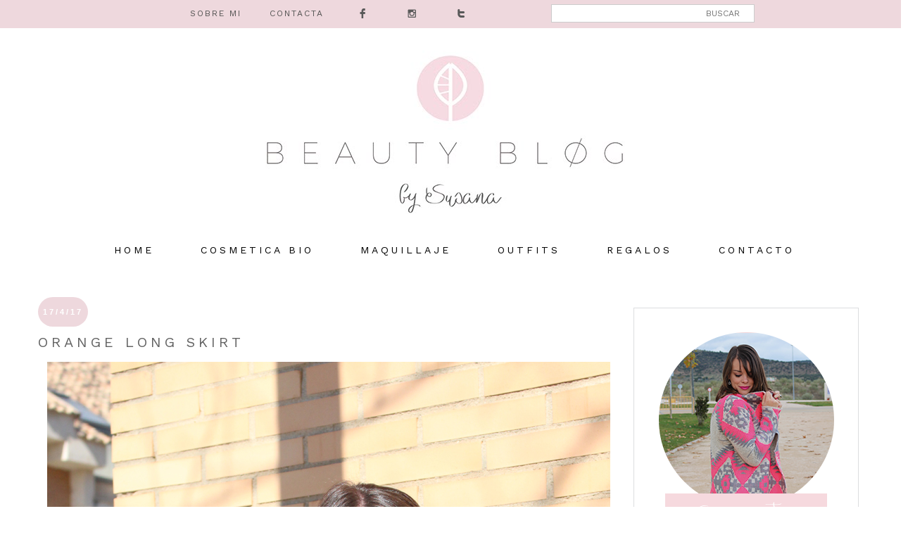

--- FILE ---
content_type: text/html; charset=UTF-8
request_url: https://www.beautyblogsusana.com/2017/04/orange-long-skirt_17.html
body_size: 28492
content:
<!DOCTYPE html>
<html class='v2' dir='ltr' xmlns='http://www.w3.org/1999/xhtml' xmlns:b='http://www.google.com/2005/gml/b' xmlns:data='http://www.google.com/2005/gml/data' xmlns:expr='http://www.google.com/2005/gml/expr'>
<head>
<link href='https://www.blogger.com/static/v1/widgets/335934321-css_bundle_v2.css' rel='stylesheet' type='text/css'/>
<meta content='aHR0cHM6Ly93d3cuYmVhdXR5YmxvZ3N1c2FuYS5jb20=' name='publisuites-verify-code'/>
<meta content='b5237cf0c47dc9865ea8e89a3b93b0c205fab601' name='wearecontent-verify-code'/>
<link href='https://fonts.googleapis.com/css?family=Work+Sans' rel='stylesheet'/>
<meta content='width=1100' name='viewport'/>
<meta content='width=450px' name='viewport'/>
<meta content='text/html; charset=UTF-8' http-equiv='Content-Type'/>
<meta content='blogger' name='generator'/>
<link href='https://www.beautyblogsusana.com/favicon.ico' rel='icon' type='image/x-icon'/>
<link href='https://www.beautyblogsusana.com/2017/04/orange-long-skirt_17.html' rel='canonical'/>
<link rel="alternate" type="application/atom+xml" title="Beauty Blog by Susana - Atom" href="https://www.beautyblogsusana.com/feeds/posts/default" />
<link rel="alternate" type="application/rss+xml" title="Beauty Blog by Susana - RSS" href="https://www.beautyblogsusana.com/feeds/posts/default?alt=rss" />
<link rel="service.post" type="application/atom+xml" title="Beauty Blog by Susana - Atom" href="https://www.blogger.com/feeds/4519386830719126559/posts/default" />

<link rel="alternate" type="application/atom+xml" title="Beauty Blog by Susana - Atom" href="https://www.beautyblogsusana.com/feeds/3407351672638909192/comments/default" />
<!--Can't find substitution for tag [blog.ieCssRetrofitLinks]-->
<link href='https://blogger.googleusercontent.com/img/b/R29vZ2xl/AVvXsEhgGApE1y-7ZyCEPJ0mebx1vXtpILb3oNqAaF_xaKEezQYsmPMeAHQVh_GbkBJV4EzhIxGuEWdGhYiaBnhbbfJlfrBMJrd3xnIagKXiTLgHeeLQRy_xrF5-sNnMG4GBuhzmb_KI4sQGQD0/s1600/look-naranja.jpg' rel='image_src'/>
<meta content='https://www.beautyblogsusana.com/2017/04/orange-long-skirt_17.html' property='og:url'/>
<meta content='Orange long skirt' property='og:title'/>
<meta content='Consejos de belleza, maquillaje, cosmética natural, reseñas de productos y novedades' property='og:description'/>
<meta content='https://blogger.googleusercontent.com/img/b/R29vZ2xl/AVvXsEhgGApE1y-7ZyCEPJ0mebx1vXtpILb3oNqAaF_xaKEezQYsmPMeAHQVh_GbkBJV4EzhIxGuEWdGhYiaBnhbbfJlfrBMJrd3xnIagKXiTLgHeeLQRy_xrF5-sNnMG4GBuhzmb_KI4sQGQD0/w1200-h630-p-k-no-nu/look-naranja.jpg' property='og:image'/>
<title>Beauty Blog by Susana: Orange long skirt</title>
<style id='page-skin-1' type='text/css'><!--
/*
-----------------------------------------------
Blogger Template Style
Name:     Simple
Designer: Josh Peterson
URL:      www.noaesthetic.com
----------------------------------------------- */
/* Variable definitions
====================
<Variable name="keycolor" description="Main Color" type="color" default="#66bbdd"/>
<Group description="Page Text" selector="body">
<Variable name="body.font" description="Font" type="font"
default="normal normal 12px work-sans, Tahoma, Helvetica, FreeSans, sans-serif"/>
<Variable name="body.text.color" description="Text Color" type="color" default="#222222"/>
</Group>
<Group description="Backgrounds" selector=".body-fauxcolumns-outer">
<Variable name="body.background.color" description="Outer Background" type="color" default="#66bbdd"/>
<Variable name="content.background.color" description="Main Background" type="color" default="#ffffff"/>
<Variable name="header.background.color" description="Header Background" type="color" default="transparent"/>
</Group>
<Group description="Links" selector=".main-outer">
<Variable name="link.color" description="Link Color" type="color" default="#2288bb"/>
<Variable name="link.visited.color" description="Visited Color" type="color" default="#888888"/>
<Variable name="link.hover.color" description="Hover Color" type="color" default="#33aaff"/>
</Group>
<Group description="Blog Title" selector=".header h1">
<Variable name="header.font" description="Font" type="font"
default="normal normal 60px Arial, Tahoma, Helvetica, FreeSans, sans-serif"/>
<Variable name="header.text.color" description="Title Color" type="color" default="#3399bb" />
</Group>
<Group description="Blog Description" selector=".header .description">
<Variable name="description.text.color" description="Description Color" type="color"
default="#777777" />
</Group>
<Group description="Tabs Text" selector=".tabs-inner .widget li a">
<Variable name="tabs.font" description="Font" type="font"
default="normal normal 14px Arial, Tahoma, Helvetica, FreeSans, sans-serif"/>
<Variable name="tabs.text.color" description="Text Color" type="color" default="#999999"/>
<Variable name="tabs.selected.text.color" description="Selected Color" type="color" default="#000000"/>
</Group>
<Group description="Tabs Background" selector=".tabs-outer .PageList">
<Variable name="tabs.background.color" description="Background Color" type="color" default="#f5f5f5"/>
<Variable name="tabs.selected.background.color" description="Selected Color" type="color" default="#eeeeee"/>
</Group>
<Group description="Post Title" selector="h3.post-title, .comments h4">
<Variable name="post.title.font" description="Font" type="font"
default="normal normal 22px Arial, Tahoma, Helvetica, FreeSans, sans-serif"/>
</Group>
<Group description="Date Header" selector=".date-header">
<Variable name="date.header.color" description="Text Color" type="color"
default="#666666"/>
<Variable name="date.header.background.color" description="Background Color" type="color"
default="transparent"/>
<Variable name="date.header.font" description="Text Font" type="font"
default="normal bold 11px Arial, Tahoma, Helvetica, FreeSans, sans-serif"/>
<Variable name="date.header.padding" description="Date Header Padding" type="string" default="inherit"/>
<Variable name="date.header.letterspacing" description="Date Header Letter Spacing" type="string" default="inherit"/>
<Variable name="date.header.margin" description="Date Header Margin" type="string" default="inherit"/>
</Group>
<Group description="Post Footer" selector=".post-footer">
<Variable name="post.footer.text.color" description="Text Color" type="color" default="#666666"/>
<Variable name="post.footer.background.color" description="Background Color" type="color"
default="#f9f9f9"/>
<Variable name="post.footer.border.color" description="Shadow Color" type="color" default="#eeeeee"/>
</Group>
<Group description="Gadgets" selector="h2">
<Variable name="widget.title.font" description="Title Font" type="font"
default="normal bold 11px work-Sans, sans-serif, Tahoma, Helvetica, FreeSans, sans-serif"/>
<Variable name="widget.title.text.color" description="Title Color" type="color" default="#000000"/>
<Variable name="widget.alternate.text.color" description="Alternate Color" type="color" default="#999999"/>
</Group>
<Group description="Images" selector=".main-inner">
<Variable name="image.background.color" description="Background Color" type="color" default="#ffffff"/>
<Variable name="image.border.color" description="Border Color" type="color" default="#eeeeee"/>
<Variable name="image.text.color" description="Caption Text Color" type="color" default="#666666"/>
</Group>
<Group description="Accents" selector=".content-inner">
<Variable name="body.rule.color" description="Separator Line Color" type="color" default="#eeeeee"/>
<Variable name="tabs.border.color" description="Tabs Border Color" type="color" default="transparent"/>
</Group>
<Variable name="body.background" description="Body Background" type="background"
color="#ffffff" default="$(color) none repeat scroll top left"/>
<Variable name="body.background.override" description="Body Background Override" type="string" default=""/>
<Variable name="body.background.gradient.cap" description="Body Gradient Cap" type="url"
default="url(https://resources.blogblog.com/blogblog/data/1kt/simple/gradients_light.png)"/>
<Variable name="body.background.gradient.tile" description="Body Gradient Tile" type="url"
default="url(https://resources.blogblog.com/blogblog/data/1kt/simple/body_gradient_tile_light.png)"/>
<Variable name="content.background.color.selector" description="Content Background Color Selector" type="string" default=".content-inner"/>
<Variable name="content.padding" description="Content Padding" type="length" default="10px" min="0" max="100px"/>
<Variable name="content.padding.horizontal" description="Content Horizontal Padding" type="length" default="10px" min="0" max="100px"/>
<Variable name="content.shadow.spread" description="Content Shadow Spread" type="length" default="40px" min="0" max="100px"/>
<Variable name="content.shadow.spread.webkit" description="Content Shadow Spread (WebKit)" type="length" default="5px" min="0" max="100px"/>
<Variable name="content.shadow.spread.ie" description="Content Shadow Spread (IE)" type="length" default="10px" min="0" max="100px"/>
<Variable name="main.border.width" description="Main Border Width" type="length" default="0" min="0" max="10px"/>
<Variable name="header.background.gradient" description="Header Gradient" type="url" default="none"/>
<Variable name="header.shadow.offset.left" description="Header Shadow Offset Left" type="length" default="-1px" min="-50px" max="50px"/>
<Variable name="header.shadow.offset.top" description="Header Shadow Offset Top" type="length" default="-1px" min="-50px" max="50px"/>
<Variable name="header.shadow.spread" description="Header Shadow Spread" type="length" default="1px" min="0" max="100px"/>
<Variable name="header.padding" description="Header Padding" type="length" default="30px" min="0" max="100px"/>
<Variable name="header.border.size" description="Header Border Size" type="length" default="1px" min="0" max="10px"/>
<Variable name="header.bottom.border.size" description="Header Bottom Border Size" type="length" default="1px" min="0" max="10px"/>
<Variable name="header.border.horizontalsize" description="Header Horizontal Border Size" type="length" default="0" min="0" max="10px"/>
<Variable name="description.text.size" description="Description Text Size" type="string" default="140%"/>
<Variable name="tabs.margin.top" description="Tabs Margin Top" type="length" default="0" min="0" max="100px"/>
<Variable name="tabs.margin.side" description="Tabs Side Margin" type="length" default="30px" min="0" max="100px"/>
<Variable name="tabs.background.gradient" description="Tabs Background Gradient" type="url"
default="url(https://resources.blogblog.com/blogblog/data/1kt/simple/gradients_light.png)"/>
<Variable name="tabs.border.width" description="Tabs Border Width" type="length" default="1px" min="0" max="10px"/>
<Variable name="tabs.bevel.border.width" description="Tabs Bevel Border Width" type="length" default="1px" min="0" max="10px"/>
<Variable name="post.margin.bottom" description="Post Bottom Margin" type="length" default="25px" min="0" max="100px"/>
<Variable name="image.border.small.size" description="Image Border Small Size" type="length" default="2px" min="0" max="10px"/>
<Variable name="image.border.large.size" description="Image Border Large Size" type="length" default="5px" min="0" max="10px"/>
<Variable name="page.width.selector" description="Page Width Selector" type="string" default=".region-inner"/>
<Variable name="page.width" description="Page Width" type="string" default="auto"/>
<Variable name="main.section.margin" description="Main Section Margin" type="length" default="15px" min="0" max="100px"/>
<Variable name="main.padding" description="Main Padding" type="length" default="15px" min="0" max="100px"/>
<Variable name="main.padding.top" description="Main Padding Top" type="length" default="30px" min="0" max="100px"/>
<Variable name="main.padding.bottom" description="Main Padding Bottom" type="length" default="30px" min="0" max="100px"/>
<Variable name="paging.background"
color="#ffffff"
description="Background of blog paging area" type="background"
default="transparent none no-repeat scroll top center"/>
<Variable name="footer.bevel" description="Bevel border length of footer" type="length" default="0" min="0" max="10px"/>
<Variable name="mobile.background.overlay" description="Mobile Background Overlay" type="string"
default="transparent none repeat scroll top left"/>
<Variable name="mobile.background.size" description="Mobile Background Size" type="string" default="auto"/>
<Variable name="mobile.button.color" description="Mobile Button Color" type="color" default="#ffffff" />
<Variable name="startSide" description="Side where text starts in blog language" type="automatic" default="left"/>
<Variable name="endSide" description="Side where text ends in blog language" type="automatic" default="right"/>
*/
/* Content
----------------------------------------------- */
body {
font-family: "work-Sans", sans-serif;
font-weight: 100;
letter-spacing: 1px;
font-size: 12px;
line-height: 2em;
color: #000000;
background:white;
}
#container {
width: 100%;
min-width:400px;
margin:0px auto;
}
html body .region-inner {
min-width: 0;
max-width: 100%;
width: auto;
}
h2 {
font-size: 22px;
}
a:link {
text-decoration:none;
color: #db9fad;
}
a:visited {
text-decoration:none;
color: #eed8dd;
}
a:hover {
color: #eed8dd;
}
.body-fauxcolumn-outer .fauxcolumn-inner {
background: transparent none repeat scroll top left;
_background-image: none;
}
.body-fauxcolumn-outer .cap-top {
position: absolute;
z-index: 1;
height: 400px;
width: 100%;
}
.body-fauxcolumn-outer .cap-top .cap-left {
width: 100%;
background: transparent none repeat-x scroll top left;
_background-image: none;
}
.content-outer {
-moz-box-shadow: 0 0 0 rgba(0, 0, 0, .15);
-webkit-box-shadow: 0 0 0 rgba(0, 0, 0, .15);
-goog-ms-box-shadow: 0 0 0 #333333;
box-shadow: 0 0 0 rgba(0, 0, 0, .15);
margin-bottom: 1px;
}
.content-inner {
padding: 10px 40px;
}
.content-inner {
background-color: #ffffff;
}
/* Header
----------------------------------------------- */
/* Menú de páginas
----------------------------------------------- */
#PageList1 {
text-align: center;
width: 100%;
border-style:none;
border-color:transparent;
}
.PageList {text-align:center !important;}
.PageList li {display:inline !important; float:none !important;}
#PageList1 ul li a {
text-align: center;
display:inline ,float:none;
font-size: 14px;
font-family: 'Work Sans', sans-serif;
text-transform: uppercase;
letter-spacing: 4px;
color: #000; /* Color de los enlaces */
padding-right: 30px;
padding-left: 30px;
border-color:transparent;
border-style:none;
}
#PageList1 ul li a:hover {
color: #ffff; /* Color del texto al pasar el mouse */
background-color: #eed8dd;
position: relative;
left: 1px;
top: 1px;
border-color:transparent;
border-style:none;
}
.menuprinci ul li {
text-align:center !important;
float:center !important;
}
@font-face {
font-family: 'socicon';
src: url('https://www.dropbox.com/s/nske6pll1eex4j9/socicon.eot');
src: url('https://www.dropbox.com/s/nske6pll1eex4j9/socicon.eot?dl=0#iefix') format('embedded-opentype'),
url('https://www.dropbox.com/s/6yaljedr4105cta/socicon.woff') format('woff'),
url('https://www.dropbox.com/s/zsl7s0alxfyrgj7/socicon.ttf') format('truetype'),
url('https://www.dropbox.com/s/5gs3jhfpkj80996/socicon.svg') format('svg');
font-weight: normal;
font-style: normal;
}
.socicon {
font-family: 'socicon' !important;
}
.socicon {
position: relative;
top: -3px;
display: inline-block;
font-family: 'socicon';
font-style: normal;
font-size: 15px; /* Tamaño que van a tener los iconos, cambiadlo una vez hayáis instalado la barra*/
line-height: 1;
-webkit-font-smoothing: antialiased;
float:center;
}
#barra-superior {
background: #eed8dd;  /*Color de la barra*/
width:100%;
height:40px; /*Alto de la barra*/
position:fixed; /*Para que la barra se quede fija*/
z-index:101; /*Para que la barra se quede fija*/
}
#menu{
width:1200px; /*Ancho del menú dentro de la barra, con este valor sobra*/
height:30px;
}
#menu ul{
background:none;
margin:0px;
padding:0;
list-style-type:none;
height:25px;
}
#menu ul li{
display:block;
float:left;
height:30px;
}
#menu ul li a{
display:block;
float:left;
color:#545453; /* Color del texto */
font: 12px 'Work Sans'; /* Tamaño del texto y tipografía que queráis usar*/
text-decoration:none;
padding:12px 20px 0 20px;
}
#menu ul li a:hover{
background:b6d2e1; /* Color del fondo al pasar el ratón por encima de cada pestaña, yo no quiero que sea diferente, por eso lo tengo del mismo color que la barra*/
color:#ffffff; /* Color del texto al pasar el ratón por encima*/
height:25px;
}
.search-box{ /*Para cambiar la apariencia de la cajita*/
width: 70%;
text-align: right;
padding: 5px 20PX 5PX 0PX;
float:right;
color: #333333;
font-family: 'Work Sans', sans-serif;
border: 1px solid #cccccc;
background: #ffffff;
font: normal normal 12px  'Work Sans', sans-serif;
}
#buscar-top{ /*Para colocarla bien dentro de nuestra barra*/
margin-top:6px; /*Variar para colocarlo bien de altura*/
margin-right:0px;
float:right;
}
.header-outer {
background: transparent none repeat-x scroll 0 -400px;
_background-image: none; display:block;
}
.Header h1 {
font: normal normal 40px 'Trebuchet MS',Trebuchet,Verdana,sans-serif;
color: #000000;
text-shadow: 0 0 0 rgba(0, 0, 0, .2);
}
.Header h1 a {
color: #000000;
}
.Header .description {
font-size: 18px;
color: #000000;
}
.header-inner .Header .titlewrapper {
padding: 22px 0;
}
.header-inner .Header .descriptionwrapper {
padding: 0 0;
}
/* Tabs
----------------------------------------------- */
.tabs-inner .section:first-child {
border-top: 0 solid #dddddd;
}
.tabs-inner .section:first-child ul {
margin-top: -1px;
}
.tabs-inner .widget ul {
background: transparent none repeat-x scroll 0 -800px;
_background-image: none;
margin-top: 0;
margin-left: -30px;
margin-right: -30px;
}
.tabs-inner .widget li a {
display: inline-block;
padding: .6em 1em;
font: normal normal 12px 'Trebuchet MS', Trebuchet, Verdana, sans-serif;
color: #000000;
border-left: 1px solid #ffffff;
border-right: 1px solid #dddddd;
}
.tabs-inner .widget li:first-child a {
border-left: none;
}
.tabs-inner .widget li.selected a, .tabs-inner .widget li a:hover {
color: #000000;
background-color: rgba(0, 0, 0, 0);
text-decoration: none;
}
/* Columns
----------------------------------------------- */
.main-outer {
border-top: 0 solid transparent;
}
.fauxcolumn-left-outer .fauxcolumn-inner {
border-right: 1px solid transparent;
}
.fauxcolumn-right-outer .fauxcolumn-inner {
border-left: 1px solid transparent;
}
/* Headings
----------------------------------------------- */
div.widget > h2,
div.widget h2.title {
margin: 0 0 1em 0;
font: normal bold 11px 'Trebuchet MS',Trebuchet,Verdana,sans-serif;
color: #000000;
}
/* Widgets
----------------------------------------------- */
.widget .zippy {
color: #999999;
text-shadow: 2px 2px 1px rgba(0, 0, 0, .1);
}
.widget .popular-posts ul {
list-style: none;
}
/* Posts
----------------------------------------------- */
.post h3 {
font-family: 'Work Sans', sans-serif;
font-size:20px;
color: #636363;
text-transform: uppercase;
letter-spacing: 5px;
font-weight: 100;
}
.post h3 a{
color: #636363;
}
h2.date-header {
font: normal bold 11px Arial, Tahoma, Helvetica, FreeSans, sans-serif;
}
.date-header span {
background-color: #eed8dd;
color: #ffffff;
padding: 0.4em;
letter-spacing: 3px;
margin: inherit;
}
.main-inner {
padding-top: 35px;
padding-bottom: 65px;
}
.main-inner .column-center-inner {
padding: 0 0;
}
.main-inner .column-center-inner .section {
margin: 0 1em;
}
.post {
margin: 0 0 45px 0;
font-family: 'Work Sans', sans-serif;
font-size: 12px;
line-height: 2em;
}
h3.post-title, .comments h4 {
font-family: 'Work Sans', sans-serif;
margin: 25px 0 0;
}
.post-body {
font-size: 110%;
line-height: 2;
position: relative;
}
.post-body p {
font-family: 'Work Sans', sans-serif;
text-align:justify;
}
.post-body img, .post-body .tr-caption-container, .Profile img, .Image img,
.BlogList .item-thumbnail img {
padding: 2px;
background: #ffffff;
border: 0px solid #eeeeee;
-moz-box-shadow: 0px 0px 0px rgba(0, 0, 0, .1);
-webkit-box-shadow: 0px 0px 0px rgba(0, 0, 0, .1);
box-shadow: 0px 0px 0px rgba(0, 0, 0, .1);
}
.post-body img, .post-body .tr-caption-container {
padding: 0;
width:auto;
max-width:100%;
height:auto;
}
.post-body .tr-caption-container {
color: #666666;
}
.post-body .tr-caption-container img {
padding: 0;
background: transparent;
border: none;
-moz-box-shadow: 0 0 0 rgba(0, 0, 0, .1);
-webkit-box-shadow: 0 0 0 rgba(0, 0, 0, .1);
box-shadow: 0 0 0 rgba(0, 0, 0, .1);
}
.post-header {
margin: 0 0 1.5em;
font-weigh: 50;
line-height: 1.6;
font-size: 90%;
}
.post-footer {
margin: 20px -2px 0;
padding: 5px 10px;
color: #666666;
background-color: #fffff;
border-bottom: 0px solid #eeeeee;
line-height: 2;
font-size: 90%;
}
#comments .comment-author {
padding-top: 1.5em;
border-top: 1px solid transparent;
background-position: 0 1.5em;
}
#comments .comment-author:first-child {
padding-top: 0;
border-top: none;
}
.avatar-image-container {
margin: .2em 0 0;
}
#comments .avatar-image-container img {
border: 1px solid #eeeeee;
}
/* Comments
----------------------------------------------- */
.comments .comments-content .icon.blog-author {
background-repeat: no-repeat;
background-image: url([data-uri]);
}
.comments .comments-content .loadmore a {
border-top: 1px solid #999999;
border-bottom: 1px solid #999999;
}
.comments .comment-thread.inline-thread {
background-color:#eeeeee;
}
.comments .continue {
border-top: 2px solid #999999;
}
/* Accents
---------------------------------------------- */
.section-columns td.columns-cell {
border-left: 1px solid transparent;
}
.blog-pager {
background: transparent url(https://resources.blogblog.com/blogblog/data/1kt/simple/paging_dot.png) repeat-x scroll top center;
}
.blog-pager-older-link, .home-link,
.blog-pager-newer-link {
background-color: #ffffff;
padding: 5px;
}
.footer-outer {
border-top: 1px solid #dcdddf;
width:100%;
}
/*** Footer Copyright ***/
/********************************/
#footer-copyright {
height:200px;
background: #eed8dd;
font-family:"work-Sans", sans-serif;
text-align:center;
}
#footer-copyright p {
margin:30px auto;
font-size:12px;
color:#fff;
}
#footer-copyright a {
font-size:12px;
color:#808080;
}
#footer-copyright .to-top {
float:right;
margin-top: -50px;
}
#footer-copyright img{
margin-top:10px;
}
#footer-copyright .to-top:hover {
text-decoration:none;
}
#lovestyle {
height:50px;
}
/* Mobile
----------------------------------------------- */
body.mobile  {
background-size: auto;
}
.mobile .body-fauxcolumn-outer {
background: transparent none repeat scroll top left;
}
.mobile .body-fauxcolumn-outer .cap-top {
background-size: 100% auto;
}
.mobile .content-outer {
-webkit-box-shadow: 0 0 3px rgba(0, 0, 0, .15);
box-shadow: 0 0 3px rgba(0, 0, 0, .15);
}
.mobile .tabs-inner .widget ul {
margin-left: 0;
margin-right: 0;
}
.mobile .post {
margin: 0;
}
.mobile .main-inner .column-center-inner .section {
margin: 0;
}
.mobile .date-header span {
padding: 0.1em 10px;
margin: 0 -10px;
}
.mobile h3.post-title {
margin: 0;
}
.mobile .blog-pager {
background: transparent none no-repeat scroll top center;
}
.mobile .footer-outer {
border-top: none;
}
.mobile .main-inner, .mobile .footer-inner {
background-color: #ffffff;
}
.mobile-index-contents {
color: #666666;
}
.mobile-link-button {
background-color:  #eed8dd;
}
.mobile-link-button a:link, .mobile-link-button a:visited {
color: #ffffff;
}
.mobile .tabs-inner .section:first-child {
border-top: none;
}
.mobile .tabs-inner .PageList .widget-content {
background-color: rgba(0, 0, 0, 0);
color: #000000;
border-top: 1px solid #dddddd;
border-bottom: 1px solid #dddddd;
}
.mobile .tabs-inner .PageList .widget-content .pagelist-arrow {
border-left: 1px solid #dddddd;
}
.header-inner img {
display:block;
}body {
font-family: 'Work-sans' sans-serif;
font-weight: 100;
letter-spacing: 2px;
font-size: 14px;
line-height: 1.6vw;
color: #000000;
background:white;
.widget-content {
font-family: 'Work-sans' sans-serif;
font-weight: 100;
letter-spacing: 2px;
font-size: 14px;
}
}
.sidebar .widget {
border:0px solid #dcdddf;
border-radius:0px;
-moz-border-radius:0px;
-webkit-border-radius:0px;
margin:15px 0;
padding: 10px;
}
.sidebar {
border:1px solid #dcdddf;
background-color: #ffffff;
}
.contact-form-button {
background-color: #dcdddf;
}
.date-header span {
padding:15px 7px 15px 7px;
border-radius: 150px;
/*pb*/
}
/* Contenedor principal */
.contact-form-widget {
width: 300px;
margin: 0 40px auto;
float: center;
}
.contact-form-button-submit {
float: center;
width: 25%;
max-width: 35%;
height: auto;
background: #eed8dd;
padding: 2px 5px;
border: none;
color: #fff;
font-size: 13px;
font-family: 'Lucida Grande', Helvetica, Arial, Sans-Serif;
font-weight: normal;
margin-bottom: 10px;
}
/* Botón de enviar al pasar el cursor */
.contact-form-button-submit:hover{
background: #dcdddf;
border: none;
}
/*--------- [sidebar newsletter ]----------*/
div#blog_newsletter h5{font-size: 14px;margin-bottom: 10px;}
div#blog_newsletter p{font-size:12px; line-height:1.7;margin-bottom: 20px;}
div#blog_newsletter input#subbox {line-height: 1;border: none; font-size: 13px;letter-spacing: 1px;min-height: 30px;margin: 0 0 20px;width: 70%;box-shadow: none;-webkit-box-shadow: none;-moz-box-shadow: none;-ms-box-shadow: none;outline: 0;border: 1px solid #b9bbbe;}
div#blog_newsletter input#subbutton {padding: 10px;line-height:1;width: 150px;text-transform: uppercase;margin-bottom: 5px; margin-left: 45px;box-shadow: none;outline: 0;color: #fff;display: inline-block;text-align: center;white-space: nowrap;vertical-align: middle;cursor: pointer;-webkit-user-select: none;-moz-user-select: none;-ms-user-select: none;user-select: none;background-image: none;border: 1px solid transparent;font-size: 10px;letter-spacing: 2px;font-weight: 300;background: #eed8dd;}
div#logo img {max-height:65px;}
div#blog_newsletter input#subbutton:hover {
background: #dcdddf;
border: #dcdddf;
}
@media (max-width:860px) {
#footer-copyright  {
display: none; } }
@media (max-width:860px) {
#lovestyle {
line-height:20px;
width:100%;
margin:20px auto; } }
@media (max-width:860px) {
#instagram img {
width:100%;
margin:0 auto; } }
@media only screen
and (min-device-width : 320px)
and (max-device-width : 600px) {
#container{
width:100%;
margin:0 auto; } }
@media (max-width:860px) {
#barra-superior {
display: none;  } }
.status-msg-wrap {visibility:hidden;display:none;}
.jump-link {display:none;}

--></style>
<style id='template-skin-1' type='text/css'><!--
body {
min-width: 1290px;
}
.content-outer, .content-fauxcolumn-outer, .region-inner {
min-width: 1290px;
max-width: 1290px;
_width: 1290px;
}
.main-inner .columns {
padding-left: 0px;
padding-right: 380px;
}
.main-inner .fauxcolumn-center-outer {
left: 0px;
right: 380px;
/* IE6 does not respect left and right together */
_width: expression(this.parentNode.offsetWidth -
parseInt("0px") -
parseInt("380px") + 'px');
}
.main-inner .fauxcolumn-left-outer {
width: 0px;
}
.main-inner .fauxcolumn-right-outer {
width: 380px;
}
.main-inner .column-left-outer {
width: 0px;
right: 100%;
margin-left: -0px;
}
.main-inner .column-right-outer {
width: 380px;
margin-right: -380px;
}
#layout {
min-width: 0;
}
#layout .content-outer {
min-width: 0;
width: 800px;
}
#layout .region-inner {
min-width: 0;
width: auto;
}
body#layout div.add_widget {
padding: 8px;
}
body#layout div.add_widget a {
margin-left: 32px;
}
--></style>
<script type='text/javascript'>
summary_txt = 300px;
img_thumb_width = 800px;
</script>
<script type='text/javascript'> 
//<![CDATA[
// Script original de Anhvo
function removeHtmlTag(strx,chop){
if(strx.indexOf("<")!=-1)
{
var s = strx.split("<");
for(var i=0;i<s.length;i++){
if(s[i].indexOf(">")!=-1){
s[i] = s[i].substring(s[i].indexOf(">")+1,s[i].length);
}
}
strx = s.join("");
}
chop = (chop < strx.length-1) ? chop : strx.length-2;
while(strx.charAt(chop-1)!=' ' && strx.indexOf(' ',chop)!=-1) chop++;
strx = strx.substring(0,chop-1);
return strx+'...';
}
function createSummaryAndThumb(pID, pURL){
var div = document.getElementById(pID);
var imgtag = "";
var img = div.getElementsByTagName("img");
if(img.length<=0) {
imgtag = '<span style="float:left; padding:0px 10px 5px 0px;"><a href="'+ pURL +'"></a></span>';
summ = summary_txt;
}
if(img.length>=1) {
imgtag = '<span style="float:left; padding:0px 10px 5px 0px;"><a href="'+ pURL +'"><img src="'+img[0].src+'" width="'+img_thumb_width+'px"/></a></span>';
summ = summary_txt;
}
var summary = imgtag + '<div>' + removeHtmlTag(div.innerHTML,summ) + '</div>';
div.innerHTML = summary;
}
//]]>
</script>
<style type='text/css'>
@media screen and (max-width:1200px){
body,.content-outer, .content-fauxcolumn-outer, .region-inner{width: 100%!important;min-width:100%!important;padding:0!important}
body .navbar {height: 0!important;}
.footer-inner {padding: 30px 0px!important;}
 #header-inner img{width: 100%!important;min-width:100%!important; height: auto; margin:50px auto;}
#barra-superior {width: 100%!important;min-width:100%!important; height: 40px; margin:0px auto;}
.search-box {display:none}
#barra-superior .menu {width: 100%!important;min-width:100%!important; margin-left:50px}
#instagram img {width: 100%!important;min-width:100%!important; height: auto; margin:0px auto;}
#footer-copyright img {width: 100%!important;min-width:100%!important; height: auto; margin:0px auto;}
.to-top {display:none}
.hola img {width: 33.3%!important;min-width:33.3%!important; height: auto; margin:0px auto; margin-bottom:25px;}

}
@media screen and (max-width: 850px){
.main-inner .columns {padding-right: 0!important;}
.main-inner .column-right-outer {width: 100%!important;margin-right: 0!important;}

}
</style>
<link href='https://www.blogger.com/dyn-css/authorization.css?targetBlogID=4519386830719126559&amp;zx=92e6985a-da3b-45e7-bf8d-4309be32fe94' media='none' onload='if(media!=&#39;all&#39;)media=&#39;all&#39;' rel='stylesheet'/><noscript><link href='https://www.blogger.com/dyn-css/authorization.css?targetBlogID=4519386830719126559&amp;zx=92e6985a-da3b-45e7-bf8d-4309be32fe94' rel='stylesheet'/></noscript>
<meta name='google-adsense-platform-account' content='ca-host-pub-1556223355139109'/>
<meta name='google-adsense-platform-domain' content='blogspot.com'/>

<script async src="https://pagead2.googlesyndication.com/pagead/js/adsbygoogle.js?client=ca-pub-9816905652396009&host=ca-host-pub-1556223355139109" crossorigin="anonymous"></script>

<!-- data-ad-client=ca-pub-9816905652396009 -->

<link rel="stylesheet" href="https://fonts.googleapis.com/css2?display=swap&family=Roboto+Condensed&family=Oswald&family=Source+Sans+Pro&family=Montserrat&family=Lato&family=Open+Sans&family=Roboto&family=Roboto+Mono&family=Raleway&family=Poppins&family=PT+Sans&family=Roboto+Slab&family=Merriweather&family=Ubuntu&family=Playfair+Display&family=Nunito&family=Lora&family=PT+Serif&family=Work+Sans&family=Mukta&family=Rubik&family=Nanum+Gothic&family=Quicksand&family=Titillium+Web&family=Fira+Sans&family=Nunito+Sans&family=Hind+Siliguri&family=Inconsolata&family=Oxygen&family=Barlow&family=Anton&family=PT+Sans+Narrow&family=Source+Code+Pro&family=Karla&family=Arimo&family=Dosis&family=Josefin+Sans&family=Libre+Baskerville&family=Crimson+Text&family=Bitter&family=Slabo+27px&family=Hind&family=Yanone+Kaffeesatz&family=Cabin&family=Libre+Franklin&family=Lobster&family=Architects+Daughter&family=Overpass&family=Fjalla+One&family=Dancing+Script&family=Bebas+Neue&family=Abel&family=IBM+Plex+Sans&family=Varela+Round&family=Indie+Flower&family=Source+Serif+Pro&family=Exo+2&family=Cairo&family=Pacifico&family=Arvo&family=Merriweather+Sans&family=Comfortaa&family=Zilla+Slab&family=Barlow+Condensed&family=Teko&family=Archivo+Narrow&family=Shadows+Into+Light&family=Prompt&family=Questrial&family=Inter&family=Kanit&family=Catamaran&family=Asap&family=EB+Garamond&family=Abril+Fatface&family=Antic+Slab&family=Hind+Madurai&family=Cormorant+Garamond&family=Acme&family=Play&family=Fredoka+One&family=Bree+Serif&family=Assistant&family=Amatic+SC&family=Fira+Sans+Condensed&family=Monda&family=Exo&family=Maven+Pro&family=Signika&family=Righteous&family=Domine&family=Martel&family=IBM+Plex+Serif&family=Patrick+Hand&family=Satisfy&family=Permanent+Marker&family=Amiri&family=Caveat&family=PT+Sans+Caption&family=Patua+One&family=Squada+One&family=Rajdhani&family=DM+Sans&family=Cinzel&family=Crete+Round&family=ABeeZee&family=Vollkorn&family=Archivo&family=Tajawal&family=Ubuntu+Condensed&family=Barlow+Semi+Condensed&family=Courgette&family=Alfa+Slab+One&family=Alegreya+Sans&family=Tinos&family=Kalam&family=Krona+One&family=Pathway+Gothic+One&family=Lobster+Two&family=Francois+One&family=Kaushan+Script&family=Frank+Ruhl+Libre&family=Luckiest+Guy&family=Russo+One"></head>
<body class='loading'>
<div id='container'>
<center><div id='barra-superior'>
<div id='menu' style='text-align:center; margin-left:250px;'>
<ul>
<li><a href='http://www.beautyblogsusana.com/p/sobre-mi.html'>SOBRE MI</a></li>
<li><a href='http://www.beautyblogsusana.com/p/contacto.html'>CONTACTA</a></li>
<li><a href='https://www.facebook.com/BeautyBlogBySusana' target='blank'><span class='socicon'><img src='https://blogger.googleusercontent.com/img/b/R29vZ2xl/AVvXsEhvkm9gcdG-L4oirFCsJqEcn0Hi6BLmSmRrhLa_TE43pXBuZlqoJ23sWXIuW0WtRrwf4R3C25kVdSE19trS-N3EOHTb7hWWXaviyPBX4YsHJhEfIhYCMGk9Ob_C0MrX1Bq7XrlXPqF-KmY/s1600/1.png'/></span></a></li>
<li><a href='https://www.instagram.com/susanatomegonzalez/' target='blank'><span class='socicon'><img src='https://blogger.googleusercontent.com/img/b/R29vZ2xl/AVvXsEjRK9jVOQW02FcPu1p9vYOawCqHaygsduhztYY1N9wRlcoYhQB5EQPWWS5goZWguSkOPr5VTOL-k6HwA1E9mbi_FM5sXKkUaa02INyFqYgpuOtXj5L5p2kqRSruDwn8OAmpn3pAoc6Nqcw/s1600/3.png'/></span></a></li>
<li><a href='https://twitter.com/blogbysusana' target='blank'><span class='socicon'><img src='https://blogger.googleusercontent.com/img/b/R29vZ2xl/AVvXsEjR13PvUK-kw1UCIRDxKGk0r-Tgv-AwX4h8PM8G-9ALWjr4MWF7_NuoSxR9izwLcs4JvYvOzsSeNQFVwC-6hIIsHUAr0rCj9s33Wek6m_cGUF4uZuv4CNiuQZYEn3-_ViqBd2iVNaL8G_8/s1600/2.png'/></span></a></li>
<!--<li><a href='https://plus.google.com/+PiolinaPiolineando' target='blank'><span class='socicon'><img src='https://blogger.googleusercontent.com/img/b/R29vZ2xl/AVvXsEgeu2Crkrk2lRyvfTTsDt_AJPopelLB0WLbcEHd0lqgJdcckqSBv8unnc-SUewpnaFh0u7l-MFUZV0MlOk4Pbstw4ORhNle7qlpni00CZIVCzCJdrx3nk_9J_se91EixnD4UnvP1GHvUi0/s1600/4.png'/></span></a></li> <li><a href='https://www.youtube.com/channel/UCpk_h1LsJ3S0rgnKLgVNhTw' target='blank'><span class='socicon'><img src='https://blogger.googleusercontent.com/img/b/R29vZ2xl/AVvXsEhr9yyxZ3OonPNmwcIATBWykWUg_z1PrW2pjvrJq7YL3oGtL3FnbTsjv9Ue7fFcpbVpY9B43hVlz71BhWoydc1L7lkT3z5B1MkMI7s7eP2S2x0qU1N7QF_92Kv5MlIsWgP6ezmgNvfVcAY/s1600/5.png'/></span></a></li>-->
<li><div id='buscar-top'><form action='/search' id='searchthis' method='get' style='display: inline;'>
<input class='search-box' name='q' placeholder='BUSCAR' size='50' type='text'/>
</form></div></li>
</ul>
</div>
</div>
</center>
<div class='navbar no-items section' id='navbar' name='Barra de navegación'>
</div>
<div class='body-fauxcolumns'>
<div class='fauxcolumn-outer body-fauxcolumn-outer'>
<div class='cap-top'>
<div class='cap-left'></div>
<div class='cap-right'></div>
</div>
<div class='fauxborder-left'>
<div class='fauxborder-right'></div>
<div class='fauxcolumn-inner'>
</div>
</div>
<div class='cap-bottom'>
<div class='cap-left'></div>
<div class='cap-right'></div>
</div>
</div>
</div>
<div class='content'>
<div class='content-fauxcolumns'>
<div class='fauxcolumn-outer content-fauxcolumn-outer'>
<div class='cap-top'>
<div class='cap-left'></div>
<div class='cap-right'></div>
</div>
<div class='fauxborder-left'>
<div class='fauxborder-right'></div>
<div class='fauxcolumn-inner'>
</div>
</div>
<div class='cap-bottom'>
<div class='cap-left'></div>
<div class='cap-right'></div>
</div>
</div>
</div>
<div class='content-outer'>
<div class='content-cap-top cap-top'>
<div class='cap-left'></div>
<div class='cap-right'></div>
</div>
<div class='fauxborder-left content-fauxborder-left'>
<div class='fauxborder-right content-fauxborder-right'></div>
<div class='content-inner'>
<header>
<div class='header-outer'>
<div class='header-cap-top cap-top'>
<div class='cap-left'></div>
<div class='cap-right'></div>
</div>
<div class='fauxborder-left header-fauxborder-left'>
<div class='fauxborder-right header-fauxborder-right'></div>
<div class='region-inner header-inner'>
<div class='header section' id='header' name='Cabecera'><div class='widget Header' data-version='1' id='Header1'>
<div id='header-inner'>
<a href='https://www.beautyblogsusana.com/' style='display: block'>
<img alt='Beauty Blog by Susana' height='300px; ' id='Header1_headerimg' src='https://blogger.googleusercontent.com/img/b/R29vZ2xl/AVvXsEggewl8zcBsRWeucuLwG3LwAVnSMCL5NnwYOFKy5OMXvdpPkWVh2-hQq-LltLpN_y-9aeugu4w53tkvDdaSLso2jpohJ-VCQbqMZjnLi8UqIKryJ9V_RT4cc4u54ENFnxAZphyf9gdZ2g4/s1600/logo-principal2web+copia.jpg' style='display: block' width='1200px; '/>
</a>
</div>
</div></div>
</div>
</div>
<div class='header-cap-bottom cap-bottom'>
<div class='cap-left'></div>
<div class='cap-right'></div>
</div>
</div>
</header>
<div class='tabs-outer'>
<div class='tabs-cap-top cap-top'>
<div class='cap-left'></div>
<div class='cap-right'></div>
</div>
<div class='fauxborder-left tabs-fauxborder-left'>
<div class='fauxborder-right tabs-fauxborder-right'></div>
<div class='region-inner tabs-inner'>
<div class='tabs section' id='crosscol' name='Multicolumnas'><div class='widget PageList' data-version='1' id='PageList1'>
<div class='menuprinci'>
<ul>
<li><a href='https://www.beautyblogsusana.com/'>HOME</a></li>
<li><a href='http://www.beautyblogsusana.com/search/label/Cosm%C3%A9tica%20natural'>COSMETICA BIO</a></li>
<li><a href='http://www.beautyblogsusana.com/search/label/Maquillaje'>MAQUILLAJE</a></li>
<li><a href='http://www.beautyblogsusana.com/search/label/Outfit'>OUTFITS</a></li>
<li><a href='http://www.beautyblogsusana.com/search/label/Revistas'>REGALOS</a></li>
<li><a href='https://www.beautyblogsusana.com/p/contacto.html'>Contacto</a></li>
</ul>
<div class='clear'></div>
</div>
</div></div>
<div class='tabs section' id='crosscol-overflow' name='Cross-Column 2'><div class='widget HTML' data-version='1' id='HTML5'>
</div></div>
</div>
</div>
<div class='tabs-cap-bottom cap-bottom'>
<div class='cap-left'></div>
<div class='cap-right'></div>
</div>
</div>
<div class='main-outer'>
<div class='main-cap-top cap-top'>
<div class='cap-left'></div>
<div class='cap-right'></div>
</div>
<div class='fauxborder-left main-fauxborder-left'>
<div class='fauxborder-right main-fauxborder-right'></div>
<div class='region-inner main-inner'>
<div class='columns fauxcolumns'>
<div class='fauxcolumn-outer fauxcolumn-center-outer'>
<div class='cap-top'>
<div class='cap-left'></div>
<div class='cap-right'></div>
</div>
<div class='fauxborder-left'>
<div class='fauxborder-right'></div>
<div class='fauxcolumn-inner'>
</div>
</div>
<div class='cap-bottom'>
<div class='cap-left'></div>
<div class='cap-right'></div>
</div>
</div>
<div class='fauxcolumn-outer fauxcolumn-left-outer'>
<div class='cap-top'>
<div class='cap-left'></div>
<div class='cap-right'></div>
</div>
<div class='fauxborder-left'>
<div class='fauxborder-right'></div>
<div class='fauxcolumn-inner'>
</div>
</div>
<div class='cap-bottom'>
<div class='cap-left'></div>
<div class='cap-right'></div>
</div>
</div>
<div class='fauxcolumn-outer fauxcolumn-right-outer'>
<div class='cap-top'>
<div class='cap-left'></div>
<div class='cap-right'></div>
</div>
<div class='fauxborder-left'>
<div class='fauxborder-right'></div>
<div class='fauxcolumn-inner'>
</div>
</div>
<div class='cap-bottom'>
<div class='cap-left'></div>
<div class='cap-right'></div>
</div>
</div>
<!-- corrects IE6 width calculation -->
<div class='columns-inner'>
<div class='column-center-outer'>
<div class='column-center-inner'>
<div class='main section' id='main' name='Principal'><div class='widget Blog' data-version='1' id='Blog1'>
<div class='blog-posts hfeed'>

          <div class="date-outer">
        
<h2 class='date-header'><span>17/4/17</span></h2>

          <div class="date-posts">
        
<div class='post-outer'>
<div class='post hentry uncustomized-post-template' itemprop='blogPost' itemscope='itemscope' itemtype='http://schema.org/BlogPosting'>
<meta content='https://blogger.googleusercontent.com/img/b/R29vZ2xl/AVvXsEhgGApE1y-7ZyCEPJ0mebx1vXtpILb3oNqAaF_xaKEezQYsmPMeAHQVh_GbkBJV4EzhIxGuEWdGhYiaBnhbbfJlfrBMJrd3xnIagKXiTLgHeeLQRy_xrF5-sNnMG4GBuhzmb_KI4sQGQD0/s1600/look-naranja.jpg' itemprop='image_url'/>
<meta content='4519386830719126559' itemprop='blogId'/>
<meta content='3407351672638909192' itemprop='postId'/>
<a name='3407351672638909192'></a>
<h3 class='post-title entry-title' itemprop='name'>
Orange long skirt
</h3>
<div class='post-header'>
<div class='post-header-line-1'></div>
</div>
<div class='post-body entry-content' id='post-body-3407351672638909192' itemprop='description articleBody'>
<div class="separator" style="clear: both; text-align: center;">
<a href="https://blogger.googleusercontent.com/img/b/R29vZ2xl/AVvXsEhgGApE1y-7ZyCEPJ0mebx1vXtpILb3oNqAaF_xaKEezQYsmPMeAHQVh_GbkBJV4EzhIxGuEWdGhYiaBnhbbfJlfrBMJrd3xnIagKXiTLgHeeLQRy_xrF5-sNnMG4GBuhzmb_KI4sQGQD0/s1600/look-naranja.jpg" imageanchor="1" style="margin-left: 1em; margin-right: 1em;"><img border="0" src="https://blogger.googleusercontent.com/img/b/R29vZ2xl/AVvXsEhgGApE1y-7ZyCEPJ0mebx1vXtpILb3oNqAaF_xaKEezQYsmPMeAHQVh_GbkBJV4EzhIxGuEWdGhYiaBnhbbfJlfrBMJrd3xnIagKXiTLgHeeLQRy_xrF5-sNnMG4GBuhzmb_KI4sQGQD0/s1600/look-naranja.jpg" /></a></div>
<span style="font-family: &quot;verdana&quot; , sans-serif;"><br /></span>
<span style="font-family: &quot;verdana&quot; , sans-serif;">&#161;Buenos días bellezas!</span><br />
<span style="font-family: &quot;verdana&quot; , sans-serif;">&#191;Qué tal habéis pasado la Semana Santa? &#191;En vuestra comunidad hoy también es festivo? &#161;Espero que hayáis disfrutado mucho de estos días!</span><br />
<span style="font-family: &quot;verdana&quot; , sans-serif;">Como cada lunes, en <b>Beauty Blog by Susana</b> os traigo un nuevo outfit, orange long skirt, muy primaveral y veraniego, que ya apetece, con mi nueva falda de&nbsp;<a href="http://www.zaful.com/solid-color-high-waisted-long-skirt-p_210306.html?lkid=18800" rel="nofollow" target="_blank"><b>Zaful</b></a>.</span><br />
<span style="font-family: &quot;verdana&quot; , sans-serif;">Adoro las faldas largas para esta época del año y también para verano, porque aunque son largas, suelen ser de telas súper fresquitas, vaporosas, que te hace ir muy cómoda, como si no llevases nada y para mi gusto, &#161;quedan genial!</span><br />
<span style="font-family: &quot;verdana&quot; , sans-serif;">El naranja me parece un color muy llamativo y alegre y este ha sido el color elegido para la falda larga, y así la he combinado.</span><br />
<a name="more"></a><br />
<div class="separator" style="clear: both; text-align: center;">
<a href="https://blogger.googleusercontent.com/img/b/R29vZ2xl/AVvXsEiUDGkVBYXR-gH1Sqf2m52ZLGy1N8ijj1_jKvjpuvzelhVMCkoisUvo97x7j3sj2-gBzSnvWDvzw64c8dV9CZnblPxUWHtEg4bNd2AG5324Bv8gg6Spfju7VVDVd2mz6_8PC_GUbVX2UOk/s1600/black-orange.jpg" imageanchor="1" style="margin-left: 1em; margin-right: 1em;"><img border="0" src="https://blogger.googleusercontent.com/img/b/R29vZ2xl/AVvXsEiUDGkVBYXR-gH1Sqf2m52ZLGy1N8ijj1_jKvjpuvzelhVMCkoisUvo97x7j3sj2-gBzSnvWDvzw64c8dV9CZnblPxUWHtEg4bNd2AG5324Bv8gg6Spfju7VVDVd2mz6_8PC_GUbVX2UOk/s1600/black-orange.jpg" /></a></div>
<br />
<div class="separator" style="clear: both; text-align: center;">
<a href="https://blogger.googleusercontent.com/img/b/R29vZ2xl/AVvXsEieFl6ynQl9hcHzwn2k07cuDpyzf3CvkiuBD-CtL1pQuzCWmc9gsGiRLma2-xvh3UDW0BKLf1n6i27FGDopQXeMVR8NtNsVvfjdIifyux2zJv4vmI8riO9_8xe8A4o9OZCPSiFCoSMCZAI/s1600/long-skirt.jpg" imageanchor="1" style="margin-left: 1em; margin-right: 1em;"><img border="0" src="https://blogger.googleusercontent.com/img/b/R29vZ2xl/AVvXsEieFl6ynQl9hcHzwn2k07cuDpyzf3CvkiuBD-CtL1pQuzCWmc9gsGiRLma2-xvh3UDW0BKLf1n6i27FGDopQXeMVR8NtNsVvfjdIifyux2zJv4vmI8riO9_8xe8A4o9OZCPSiFCoSMCZAI/s1600/long-skirt.jpg" /></a></div>
<br />
<div class="separator" style="clear: both; text-align: center;">
<a href="https://blogger.googleusercontent.com/img/b/R29vZ2xl/AVvXsEg1aqz4_qB32wj27ADYTxx04L3Lro0h07qE0XpiTWU-7qXedponlRuF0fDT1ooiWwUQUmmRo7bxXiNfTOijMvvzFFj5a5A8_AQ-AiJy7HM2os6nKNW4G2fYMm0DPUPEugOiYi4jVRieYBE/s1600/look.jpg" imageanchor="1" style="margin-left: 1em; margin-right: 1em;"><img border="0" src="https://blogger.googleusercontent.com/img/b/R29vZ2xl/AVvXsEg1aqz4_qB32wj27ADYTxx04L3Lro0h07qE0XpiTWU-7qXedponlRuF0fDT1ooiWwUQUmmRo7bxXiNfTOijMvvzFFj5a5A8_AQ-AiJy7HM2os6nKNW4G2fYMm0DPUPEugOiYi4jVRieYBE/s1600/look.jpg" /></a></div>
<br />
<div class="separator" style="clear: both; text-align: center;">
<a href="https://blogger.googleusercontent.com/img/b/R29vZ2xl/AVvXsEgiu5NdmX0VUB5_dP_J0tn662_ybW1RLF-t4ukBiBu3UwPn5D6yn6w7LklR3_y4fQD7fKzCDeescryK7cX5xkB1dKuTkElvNzaBF5LuYV7i6ySYxBkYBixIOFjiRINDCWYawjtdA6V8jW4/s1600/ootd.jpg" imageanchor="1" style="margin-left: 1em; margin-right: 1em;"><img border="0" src="https://blogger.googleusercontent.com/img/b/R29vZ2xl/AVvXsEgiu5NdmX0VUB5_dP_J0tn662_ybW1RLF-t4ukBiBu3UwPn5D6yn6w7LklR3_y4fQD7fKzCDeescryK7cX5xkB1dKuTkElvNzaBF5LuYV7i6ySYxBkYBixIOFjiRINDCWYawjtdA6V8jW4/s1600/ootd.jpg" /></a></div>
<br />
<div class="separator" style="clear: both; text-align: center;">
<a href="https://blogger.googleusercontent.com/img/b/R29vZ2xl/AVvXsEikWiO6MAtxyE7WUak69Ha1i8Hbh6Hrr0t1SfI0RTvt3vFwil1YLtLUwQGr_jLPvFzP3p5KFdrr_oczizNalaTyZB-PggloaBtewnhgZCJHeXi8w6J20qVtD3u4VFIFRTmBfr73F9h_sKI/s1600/orange-skirt.jpg" imageanchor="1" style="margin-left: 1em; margin-right: 1em;"><img border="0" src="https://blogger.googleusercontent.com/img/b/R29vZ2xl/AVvXsEikWiO6MAtxyE7WUak69Ha1i8Hbh6Hrr0t1SfI0RTvt3vFwil1YLtLUwQGr_jLPvFzP3p5KFdrr_oczizNalaTyZB-PggloaBtewnhgZCJHeXi8w6J20qVtD3u4VFIFRTmBfr73F9h_sKI/s1600/orange-skirt.jpg" /></a></div>
<br />
<div class="separator" style="clear: both; text-align: center;">
<a href="https://blogger.googleusercontent.com/img/b/R29vZ2xl/AVvXsEiPBpTTsCzvGcI1EeyIpACQOvGOq1F39quYT6E12dcZQIhyphenhyphenqBXellMBZEh0HQppD84VWbm9B05fgDwZd8Co3PnJE8FiMmc-nis44UBxTChqGrn5H0Rhzt4WI4n0w81DzoC0DOkcvShPzp8/s1600/outfit.jpg" imageanchor="1" style="margin-left: 1em; margin-right: 1em;"><img border="0" src="https://blogger.googleusercontent.com/img/b/R29vZ2xl/AVvXsEiPBpTTsCzvGcI1EeyIpACQOvGOq1F39quYT6E12dcZQIhyphenhyphenqBXellMBZEh0HQppD84VWbm9B05fgDwZd8Co3PnJE8FiMmc-nis44UBxTChqGrn5H0Rhzt4WI4n0w81DzoC0DOkcvShPzp8/s1600/outfit.jpg" /></a></div>
<div style="text-align: center;">
<span style="font-family: &quot;verdana&quot; , sans-serif;">Falda:&nbsp;<a href="http://www.zaful.com/solid-color-high-waisted-long-skirt-p_210306.html?lkid=18800" target="_blank"><b>Zaful</b></a></span><br />
<span style="font-family: &quot;verdana&quot; , sans-serif;"><br /></span>
<br />
<div style="text-align: left;">
<span style="font-family: &quot;verdana&quot; , sans-serif;">Es verdad que la falda es súper fresquita, pero la tela me ha decepcionado un poco, ya que es demasiado fina, sin forro ni entre tela, así que hay que tener cuidado con que lo ponemos y como lo combinamos, eso para mi ha sido un fallo. Me gusta el tipo de tela y he tenido otras faldas de estas con este tipo de tela, pero siempre con una entre tela para evitar que se transparente, pero bueno, he hecho lo que he podido para combinarla como más me ha gustado y que eso no se note. Y lo peor de todo es que se arruga con mirarla, pero literal, así que si no os gusta planchar, ni se os ocurra comprarla.</span></div>
<div style="text-align: left;">
<span style="font-family: &quot;verdana&quot; , sans-serif;"><br /></span></div>
<div style="text-align: left;">
<span style="font-family: &quot;verdana&quot; , sans-serif;">Eso sí, me han entrado ganas de cogerme otra falda larga en algún otro color, si es que ya os digo que me encantan estas faldas largas, creo que favorecen un montón.</span></div>
<div style="text-align: left;">
<span style="font-family: &quot;verdana&quot; , sans-serif;"><br /></span></div>
<div style="text-align: left;">
<span style="font-family: &quot;verdana&quot; , sans-serif;">Y a vosotras, &#191;os gustan este tipo de faldas? &#191;Cómo las combináis?</span><br />
<span style="font-family: &quot;verdana&quot; , sans-serif;"><br /></span></div>
</div>
<div style='clear: both;'></div>
</div>
<div class='post-footer'>
<div style='text-align: center;'>
<div class='addthis_toolbox'>
<div class='custom_images'>
<CENTER> COMPARTE ESTE POST</CENTER>
<a class='addthis_button_facebook'><img alt='Share to Facebook' border='0' height='40' src='https://blogger.googleusercontent.com/img/b/R29vZ2xl/AVvXsEhJqVTawHjPcPAhR1lhMIl6IF3zS1_-WgPCwkWZBjr-8x_9E6swsuuxXC7j9eeGVHwcZ22mWlwoljl0KQ3YtLg_swRF2KPhFoZrRbRpGnxnN761VutSkFjqRpRPXJNZJCl1A4-ZHptMYjtOM3-okNU3ZHxT1iY0L_TNLJmh-YQCGy3ThJduQa541Ynsl0nd/s1600/facebook-pink.jpg' width='40'/></a>
<a class='addthis_button_twitter'><img alt='Share to Twitter' border='0' height='40' src='https://blogger.googleusercontent.com/img/b/R29vZ2xl/AVvXsEgnaWcR0DP4epeZpO_nCfptUpj7zuj93cE6NogeQXmhG3JDlNlw02Co_BGTXvFZyqD7DmW_drRI-zRHbuTTMLem4FqHCfYwgHTZJF6SX7dx77Oa-htOHfve04rauJELMIvopjX0QBSkMjnKTyZwM8DXFBfxdjiRu85rWfqqB0bHlWhdg9mDxyLdXL81xTVq/s1600/twitter-pink.jpg' width='40'/></a>
<a class='addthis_button_google_plusone_share'><img alt='Share on Google Plus' border='0' height='40' src='https://blogger.googleusercontent.com/img/b/R29vZ2xl/AVvXsEjk4mtWzUKWdIuxwrBLUprAgL565MJsiqFf6z2lXGvguyurNLG9-Tmgyu34bgQoxnasORdw9w1hougBJlo18DBvYR_jkxhSDC8z8QOtmAKRkLMTY_u2GbVNN5w11_fhxpSl1WJQVLACMHYPHq-isaOCpGSQQhiEX4MmXWKvTOq-U9DPl-2raPFsP2XK7twg/s1600/g-plus-pink.jpg' width='40'/></a>
</div>
</div>
<script type='text/javascript'>var addthis_config = {"data_track_addressbar":false};</script>
<script src='//s7.addthis.com/js/300/addthis_widget.js#pubid=ra-511bbe8405a64ebd' type='text/javascript'></script>
</div>
<div class='post-footer-line post-footer-line-1'>
<span class='post-author vcard'>
Publicado por
<span class='fn' itemprop='author' itemscope='itemscope' itemtype='http://schema.org/Person'>
<meta content='https://www.blogger.com/profile/08939309381733809065' itemprop='url'/>
<a class='g-profile' href='https://www.blogger.com/profile/08939309381733809065' rel='author' title='author profile'>
<span itemprop='name'>Piolineando</span>
</a>
</span>
</span>
<span class='post-timestamp'>
en
<meta content='https://www.beautyblogsusana.com/2017/04/orange-long-skirt_17.html' itemprop='url'/>
<a class='timestamp-link' href='https://www.beautyblogsusana.com/2017/04/orange-long-skirt_17.html' rel='bookmark' title='permanent link'><abbr class='published' itemprop='datePublished' title='2017-04-17T09:01:00+02:00'>9:01</abbr></a>
</span>
<span class='reaction-buttons'>
</span>
<span class='post-comment-link'>
</span>
<span class='post-backlinks post-comment-link'>
</span>
<span class='post-icons'>
<span class='item-control blog-admin pid-853774659'>
<a href='https://www.blogger.com/post-edit.g?blogID=4519386830719126559&postID=3407351672638909192&from=pencil' title='Editar entrada'>
<img alt='' class='icon-action' height='18' src='https://resources.blogblog.com/img/icon18_edit_allbkg.gif' width='18'/>
</a>
</span>
</span>
<div class='post-share-buttons goog-inline-block'>
</div>
</div>
<div class='post-footer-line post-footer-line-2'>
<span class='post-labels'>
Etiquetas:
<a href='https://www.beautyblogsusana.com/search/label/Beauty%20Blog%20by%20Susana' rel='tag'>Beauty Blog by Susana</a>,
<a href='https://www.beautyblogsusana.com/search/label/Fashion' rel='tag'>Fashion</a>,
<a href='https://www.beautyblogsusana.com/search/label/Fashion%20Blogger' rel='tag'>Fashion Blogger</a>,
<a href='https://www.beautyblogsusana.com/search/label/Life%20Style' rel='tag'>Life Style</a>,
<a href='https://www.beautyblogsusana.com/search/label/Look' rel='tag'>Look</a>,
<a href='https://www.beautyblogsusana.com/search/label/Moda' rel='tag'>Moda</a>,
<a href='https://www.beautyblogsusana.com/search/label/Outfit' rel='tag'>Outfit</a>,
<a href='https://www.beautyblogsusana.com/search/label/Street%20Style' rel='tag'>Street Style</a>,
<a href='https://www.beautyblogsusana.com/search/label/Style' rel='tag'>Style</a>
</span>
</div>
<div class='post-footer-line post-footer-line-3'>
<span class='post-location'>
</span>
</div>
</div>
</div>
<div class='comments' id='comments'>
<a name='comments'></a>
<h4>7 comentarios:</h4>
<div class='comments-content'>
<script async='async' src='' type='text/javascript'></script>
<script type='text/javascript'>
    (function() {
      var items = null;
      var msgs = null;
      var config = {};

// <![CDATA[
      var cursor = null;
      if (items && items.length > 0) {
        cursor = parseInt(items[items.length - 1].timestamp) + 1;
      }

      var bodyFromEntry = function(entry) {
        var text = (entry &&
                    ((entry.content && entry.content.$t) ||
                     (entry.summary && entry.summary.$t))) ||
            '';
        if (entry && entry.gd$extendedProperty) {
          for (var k in entry.gd$extendedProperty) {
            if (entry.gd$extendedProperty[k].name == 'blogger.contentRemoved') {
              return '<span class="deleted-comment">' + text + '</span>';
            }
          }
        }
        return text;
      }

      var parse = function(data) {
        cursor = null;
        var comments = [];
        if (data && data.feed && data.feed.entry) {
          for (var i = 0, entry; entry = data.feed.entry[i]; i++) {
            var comment = {};
            // comment ID, parsed out of the original id format
            var id = /blog-(\d+).post-(\d+)/.exec(entry.id.$t);
            comment.id = id ? id[2] : null;
            comment.body = bodyFromEntry(entry);
            comment.timestamp = Date.parse(entry.published.$t) + '';
            if (entry.author && entry.author.constructor === Array) {
              var auth = entry.author[0];
              if (auth) {
                comment.author = {
                  name: (auth.name ? auth.name.$t : undefined),
                  profileUrl: (auth.uri ? auth.uri.$t : undefined),
                  avatarUrl: (auth.gd$image ? auth.gd$image.src : undefined)
                };
              }
            }
            if (entry.link) {
              if (entry.link[2]) {
                comment.link = comment.permalink = entry.link[2].href;
              }
              if (entry.link[3]) {
                var pid = /.*comments\/default\/(\d+)\?.*/.exec(entry.link[3].href);
                if (pid && pid[1]) {
                  comment.parentId = pid[1];
                }
              }
            }
            comment.deleteclass = 'item-control blog-admin';
            if (entry.gd$extendedProperty) {
              for (var k in entry.gd$extendedProperty) {
                if (entry.gd$extendedProperty[k].name == 'blogger.itemClass') {
                  comment.deleteclass += ' ' + entry.gd$extendedProperty[k].value;
                } else if (entry.gd$extendedProperty[k].name == 'blogger.displayTime') {
                  comment.displayTime = entry.gd$extendedProperty[k].value;
                }
              }
            }
            comments.push(comment);
          }
        }
        return comments;
      };

      var paginator = function(callback) {
        if (hasMore()) {
          var url = config.feed + '?alt=json&v=2&orderby=published&reverse=false&max-results=50';
          if (cursor) {
            url += '&published-min=' + new Date(cursor).toISOString();
          }
          window.bloggercomments = function(data) {
            var parsed = parse(data);
            cursor = parsed.length < 50 ? null
                : parseInt(parsed[parsed.length - 1].timestamp) + 1
            callback(parsed);
            window.bloggercomments = null;
          }
          url += '&callback=bloggercomments';
          var script = document.createElement('script');
          script.type = 'text/javascript';
          script.src = url;
          document.getElementsByTagName('head')[0].appendChild(script);
        }
      };
      var hasMore = function() {
        return !!cursor;
      };
      var getMeta = function(key, comment) {
        if ('iswriter' == key) {
          var matches = !!comment.author
              && comment.author.name == config.authorName
              && comment.author.profileUrl == config.authorUrl;
          return matches ? 'true' : '';
        } else if ('deletelink' == key) {
          return config.baseUri + '/comment/delete/'
               + config.blogId + '/' + comment.id;
        } else if ('deleteclass' == key) {
          return comment.deleteclass;
        }
        return '';
      };

      var replybox = null;
      var replyUrlParts = null;
      var replyParent = undefined;

      var onReply = function(commentId, domId) {
        if (replybox == null) {
          // lazily cache replybox, and adjust to suit this style:
          replybox = document.getElementById('comment-editor');
          if (replybox != null) {
            replybox.height = '250px';
            replybox.style.display = 'block';
            replyUrlParts = replybox.src.split('#');
          }
        }
        if (replybox && (commentId !== replyParent)) {
          replybox.src = '';
          document.getElementById(domId).insertBefore(replybox, null);
          replybox.src = replyUrlParts[0]
              + (commentId ? '&parentID=' + commentId : '')
              + '#' + replyUrlParts[1];
          replyParent = commentId;
        }
      };

      var hash = (window.location.hash || '#').substring(1);
      var startThread, targetComment;
      if (/^comment-form_/.test(hash)) {
        startThread = hash.substring('comment-form_'.length);
      } else if (/^c[0-9]+$/.test(hash)) {
        targetComment = hash.substring(1);
      }

      // Configure commenting API:
      var configJso = {
        'maxDepth': config.maxThreadDepth
      };
      var provider = {
        'id': config.postId,
        'data': items,
        'loadNext': paginator,
        'hasMore': hasMore,
        'getMeta': getMeta,
        'onReply': onReply,
        'rendered': true,
        'initComment': targetComment,
        'initReplyThread': startThread,
        'config': configJso,
        'messages': msgs
      };

      var render = function() {
        if (window.goog && window.goog.comments) {
          var holder = document.getElementById('comment-holder');
          window.goog.comments.render(holder, provider);
        }
      };

      // render now, or queue to render when library loads:
      if (window.goog && window.goog.comments) {
        render();
      } else {
        window.goog = window.goog || {};
        window.goog.comments = window.goog.comments || {};
        window.goog.comments.loadQueue = window.goog.comments.loadQueue || [];
        window.goog.comments.loadQueue.push(render);
      }
    })();
// ]]>
  </script>
<div id='comment-holder'>
<div class="comment-thread toplevel-thread"><ol id="top-ra"><li class="comment" id="c7262908371773310715"><div class="avatar-image-container"><img src="//blogger.googleusercontent.com/img/b/R29vZ2xl/AVvXsEhd1KybvApgKUcNj9Wzgk9NShTHaBBGPVNJYIDCvwF1V4zah0t9ZChrf0dZvdhp9NWjmtWLs_qO3fZRpa1eXbNBizqDMTX0tArm_Dv1X5b5EgAwt6LsEU17cbK5uixTozJH6Tyc7AOOJgucduT6fQsegcM9clyuP6FGkQH3DOjKUbk/s45/WhatsApp%20Image%202025-09-08%20at%2018.26.52.jpeg" alt=""/></div><div class="comment-block"><div class="comment-header"><cite class="user"><a href="https://www.blogger.com/profile/12960845743786429119" rel="nofollow">Noelia Cano</a></cite><span class="icon user "></span><span class="datetime secondary-text"><a rel="nofollow" href="https://www.beautyblogsusana.com/2017/04/orange-long-skirt_17.html?showComment=1492424470667#c7262908371773310715">17 de abril de 2017 a las 12:21</a></span></div><p class="comment-content">Me encantan las faldas largas para verano, con camisetas de tirantes y sandalias. Pero tengo que buscarlas que no se transparenten porque las llevo al trabajo.<br>Un besazo!</p><span class="comment-actions secondary-text"><a class="comment-reply" target="_self" data-comment-id="7262908371773310715">Responder</a><span class="item-control blog-admin blog-admin pid-409378461"><a target="_self" href="https://www.blogger.com/comment/delete/4519386830719126559/7262908371773310715">Eliminar</a></span></span></div><div class="comment-replies"><div id="c7262908371773310715-rt" class="comment-thread inline-thread hidden"><span class="thread-toggle thread-expanded"><span class="thread-arrow"></span><span class="thread-count"><a target="_self">Respuestas</a></span></span><ol id="c7262908371773310715-ra" class="thread-chrome thread-expanded"><div></div><div id="c7262908371773310715-continue" class="continue"><a class="comment-reply" target="_self" data-comment-id="7262908371773310715">Responder</a></div></ol></div></div><div class="comment-replybox-single" id="c7262908371773310715-ce"></div></li><li class="comment" id="c5629947734705138152"><div class="avatar-image-container"><img src="//blogger.googleusercontent.com/img/b/R29vZ2xl/AVvXsEg3lJ6yS7AQTKkkqDFY61MXf2fkztNMrOgKjwn4ByxtszLeyEQIt8iKs3CJY15wSBobMoO36QJDuQ2FBpK3yj1e5fD9r7VNSYx5DyrMoYO-Mt0ZzNecRdF9yaL0c9go3T0/s45-c/favicong%2B.png" alt=""/></div><div class="comment-block"><div class="comment-header"><cite class="user"><a href="https://www.blogger.com/profile/05989406339656849174" rel="nofollow">Sunika (Asuncion Artal)</a></cite><span class="icon user "></span><span class="datetime secondary-text"><a rel="nofollow" href="https://www.beautyblogsusana.com/2017/04/orange-long-skirt_17.html?showComment=1492424490920#c5629947734705138152">17 de abril de 2017 a las 12:21</a></span></div><p class="comment-content">Muy bonita y el color me encanta!! Un besazo</p><span class="comment-actions secondary-text"><a class="comment-reply" target="_self" data-comment-id="5629947734705138152">Responder</a><span class="item-control blog-admin blog-admin pid-464299215"><a target="_self" href="https://www.blogger.com/comment/delete/4519386830719126559/5629947734705138152">Eliminar</a></span></span></div><div class="comment-replies"><div id="c5629947734705138152-rt" class="comment-thread inline-thread hidden"><span class="thread-toggle thread-expanded"><span class="thread-arrow"></span><span class="thread-count"><a target="_self">Respuestas</a></span></span><ol id="c5629947734705138152-ra" class="thread-chrome thread-expanded"><div></div><div id="c5629947734705138152-continue" class="continue"><a class="comment-reply" target="_self" data-comment-id="5629947734705138152">Responder</a></div></ol></div></div><div class="comment-replybox-single" id="c5629947734705138152-ce"></div></li><li class="comment" id="c3278640361555884160"><div class="avatar-image-container"><img src="//blogger.googleusercontent.com/img/b/R29vZ2xl/AVvXsEiseQIrM1Y5jPkYmnAg1ikp0A4Pl5i2IEBxvhwVWqrQKvwevlSt0g4NSlzMrI_2mmhHBW_YmMshIZxpC57NXVSGgCpMSCt5B_N5X0jHhCxXgJ-yCAAmuGAjbj_Q-M7p7ug/s45-c/IMG_0055.JPG" alt=""/></div><div class="comment-block"><div class="comment-header"><cite class="user"><a href="https://www.blogger.com/profile/17513675145391646743" rel="nofollow">Ginger</a></cite><span class="icon user "></span><span class="datetime secondary-text"><a rel="nofollow" href="https://www.beautyblogsusana.com/2017/04/orange-long-skirt_17.html?showComment=1492428328574#c3278640361555884160">17 de abril de 2017 a las 13:25</a></span></div><p class="comment-content">Muy bonito el color, me encantan las faldas largas pero que no pasen del tobillo, una mania!!!!!, las modas son las modas y los fabricantes se empeñan en hacerlas tan largas pero la primera vez que se estiló la maxifalda en los 70 y en lo que se ha basado todas las veces que han vuelto a poner esta moda y que me encanta pero... no eran tan largas, y es el tamaño que me sigue gustando, que se vea un poco más el zapato, cuña o sandalia para que nos entendamos<br><br><br>Besos</p><span class="comment-actions secondary-text"><a class="comment-reply" target="_self" data-comment-id="3278640361555884160">Responder</a><span class="item-control blog-admin blog-admin pid-1646654072"><a target="_self" href="https://www.blogger.com/comment/delete/4519386830719126559/3278640361555884160">Eliminar</a></span></span></div><div class="comment-replies"><div id="c3278640361555884160-rt" class="comment-thread inline-thread hidden"><span class="thread-toggle thread-expanded"><span class="thread-arrow"></span><span class="thread-count"><a target="_self">Respuestas</a></span></span><ol id="c3278640361555884160-ra" class="thread-chrome thread-expanded"><div></div><div id="c3278640361555884160-continue" class="continue"><a class="comment-reply" target="_self" data-comment-id="3278640361555884160">Responder</a></div></ol></div></div><div class="comment-replybox-single" id="c3278640361555884160-ce"></div></li><li class="comment" id="c4787974443116052791"><div class="avatar-image-container"><img src="//blogger.googleusercontent.com/img/b/R29vZ2xl/AVvXsEjtLPvpIgfbUqmGXODk49q8HeR7Mf_zaLx8hKOpTQJgXBVqDZuCaPvEHiA6wUx_OjtUfdT-SR6GZ8fugJt0DyHL1kA6bIdbDw8rxKjRjSnT3S9EfuTSuX4hJHVqt8sSEA/s45-c/*" alt=""/></div><div class="comment-block"><div class="comment-header"><cite class="user"><a href="https://www.blogger.com/profile/17883351412183234186" rel="nofollow">esther makeup</a></cite><span class="icon user "></span><span class="datetime secondary-text"><a rel="nofollow" href="https://www.beautyblogsusana.com/2017/04/orange-long-skirt_17.html?showComment=1492438341541#c4787974443116052791">17 de abril de 2017 a las 16:12</a></span></div><p class="comment-content">Antes llevaba mucho este estilo de falda, hace muchísimo que no tengo una así<br>Un besote</p><span class="comment-actions secondary-text"><a class="comment-reply" target="_self" data-comment-id="4787974443116052791">Responder</a><span class="item-control blog-admin blog-admin pid-899016272"><a target="_self" href="https://www.blogger.com/comment/delete/4519386830719126559/4787974443116052791">Eliminar</a></span></span></div><div class="comment-replies"><div id="c4787974443116052791-rt" class="comment-thread inline-thread hidden"><span class="thread-toggle thread-expanded"><span class="thread-arrow"></span><span class="thread-count"><a target="_self">Respuestas</a></span></span><ol id="c4787974443116052791-ra" class="thread-chrome thread-expanded"><div></div><div id="c4787974443116052791-continue" class="continue"><a class="comment-reply" target="_self" data-comment-id="4787974443116052791">Responder</a></div></ol></div></div><div class="comment-replybox-single" id="c4787974443116052791-ce"></div></li><li class="comment" id="c1420063132682513204"><div class="avatar-image-container"><img src="//1.bp.blogspot.com/-fsQLvodujh0/ZPoKRtmuR6I/AAAAAAAAhlQ/0J04NBzcJ3ULzQNwbKrT5i7VgrCdVuLpgCK4BGAYYCw/s35/1679488731476.jpg" alt=""/></div><div class="comment-block"><div class="comment-header"><cite class="user"><a href="https://www.blogger.com/profile/10685812695516135932" rel="nofollow">Lucía_lamiradadeluci</a></cite><span class="icon user "></span><span class="datetime secondary-text"><a rel="nofollow" href="https://www.beautyblogsusana.com/2017/04/orange-long-skirt_17.html?showComment=1492463036055#c1420063132682513204">17 de abril de 2017 a las 23:03</a></span></div><p class="comment-content">Me encanta, una preciosidad de falda. Tengo una parecida pero en verde militar y la uso mucho. Un besote</p><span class="comment-actions secondary-text"><a class="comment-reply" target="_self" data-comment-id="1420063132682513204">Responder</a><span class="item-control blog-admin blog-admin pid-7772089"><a target="_self" href="https://www.blogger.com/comment/delete/4519386830719126559/1420063132682513204">Eliminar</a></span></span></div><div class="comment-replies"><div id="c1420063132682513204-rt" class="comment-thread inline-thread hidden"><span class="thread-toggle thread-expanded"><span class="thread-arrow"></span><span class="thread-count"><a target="_self">Respuestas</a></span></span><ol id="c1420063132682513204-ra" class="thread-chrome thread-expanded"><div></div><div id="c1420063132682513204-continue" class="continue"><a class="comment-reply" target="_self" data-comment-id="1420063132682513204">Responder</a></div></ol></div></div><div class="comment-replybox-single" id="c1420063132682513204-ce"></div></li><li class="comment" id="c4037699400206952474"><div class="avatar-image-container"><img src="//blogger.googleusercontent.com/img/b/R29vZ2xl/AVvXsEhhNn0hZIQ-3QVvhskDw4ZY4IKIumwcVRDOZ99Gu6Z7zxgpCUYkpryls5hOFsDK0On3P62_571hjS2HNRfSJvNQPiVlHCrQ1uaZ4huayBA2KqYB0UhteKC4zNvU8Z2vohQ/s45-c/Yo.jpg" alt=""/></div><div class="comment-block"><div class="comment-header"><cite class="user"><a href="https://www.blogger.com/profile/02369617150671376456" rel="nofollow">Mariangeles Guerra Rodriguez</a></cite><span class="icon user "></span><span class="datetime secondary-text"><a rel="nofollow" href="https://www.beautyblogsusana.com/2017/04/orange-long-skirt_17.html?showComment=1492466286079#c4037699400206952474">17 de abril de 2017 a las 23:58</a></span></div><p class="comment-content">Un color muy bonito.<br>Besitos</p><span class="comment-actions secondary-text"><a class="comment-reply" target="_self" data-comment-id="4037699400206952474">Responder</a><span class="item-control blog-admin blog-admin pid-484401895"><a target="_self" href="https://www.blogger.com/comment/delete/4519386830719126559/4037699400206952474">Eliminar</a></span></span></div><div class="comment-replies"><div id="c4037699400206952474-rt" class="comment-thread inline-thread hidden"><span class="thread-toggle thread-expanded"><span class="thread-arrow"></span><span class="thread-count"><a target="_self">Respuestas</a></span></span><ol id="c4037699400206952474-ra" class="thread-chrome thread-expanded"><div></div><div id="c4037699400206952474-continue" class="continue"><a class="comment-reply" target="_self" data-comment-id="4037699400206952474">Responder</a></div></ol></div></div><div class="comment-replybox-single" id="c4037699400206952474-ce"></div></li><li class="comment" id="c2670815189674199384"><div class="avatar-image-container"><img src="//blogger.googleusercontent.com/img/b/R29vZ2xl/AVvXsEjiCYQtuK3WZ1QmbL4ebB15HznFqxvEc5p-N2M6MLluNVmVhoUYOzhwfdO54i04pOR8NbzfqXjqxYJZiHmeC6GBWj6GUYR-J8zw7Ti9oiutvjbi_2stj3RG4QAVMfPaefY/s45-c/13012854_1584264438552905_5431334136027496417_n.jpg" alt=""/></div><div class="comment-block"><div class="comment-header"><cite class="user"><a href="https://www.blogger.com/profile/15886951373616458692" rel="nofollow">Gafitas</a></cite><span class="icon user "></span><span class="datetime secondary-text"><a rel="nofollow" href="https://www.beautyblogsusana.com/2017/04/orange-long-skirt_17.html?showComment=1492546118696#c2670815189674199384">18 de abril de 2017 a las 22:08</a></span></div><p class="comment-content">Yo largo suelo ponerme poco por la altura, pero me encanta.</p><span class="comment-actions secondary-text"><a class="comment-reply" target="_self" data-comment-id="2670815189674199384">Responder</a><span class="item-control blog-admin blog-admin pid-1129770743"><a target="_self" href="https://www.blogger.com/comment/delete/4519386830719126559/2670815189674199384">Eliminar</a></span></span></div><div class="comment-replies"><div id="c2670815189674199384-rt" class="comment-thread inline-thread hidden"><span class="thread-toggle thread-expanded"><span class="thread-arrow"></span><span class="thread-count"><a target="_self">Respuestas</a></span></span><ol id="c2670815189674199384-ra" class="thread-chrome thread-expanded"><div></div><div id="c2670815189674199384-continue" class="continue"><a class="comment-reply" target="_self" data-comment-id="2670815189674199384">Responder</a></div></ol></div></div><div class="comment-replybox-single" id="c2670815189674199384-ce"></div></li></ol><div id="top-continue" class="continue"><a class="comment-reply" target="_self">Añadir comentario</a></div><div class="comment-replybox-thread" id="top-ce"></div><div class="loadmore hidden" data-post-id="3407351672638909192"><a target="_self">Cargar más...</a></div></div>
</div>
</div>
<p class='comment-footer'>
<div class='comment-form'>
<a name='comment-form'></a>
<p>
</p>
<a href='https://www.blogger.com/comment/frame/4519386830719126559?po=3407351672638909192&hl=es&saa=85391&origin=https://www.beautyblogsusana.com' id='comment-editor-src'></a>
<iframe allowtransparency='true' class='blogger-iframe-colorize blogger-comment-from-post' frameborder='0' height='410px' id='comment-editor' name='comment-editor' src='' width='100%'></iframe>
<script src='https://www.blogger.com/static/v1/jsbin/2830521187-comment_from_post_iframe.js' type='text/javascript'></script>
<script type='text/javascript'>
      BLOG_CMT_createIframe('https://www.blogger.com/rpc_relay.html');
    </script>
</div>
</p>
<div id='backlinks-container'>
<div id='Blog1_backlinks-container'>
</div>
</div>
</div>
</div>

        </div></div>
      
</div>
<div class='blog-pager' id='blog-pager'>
<span id='blog-pager-newer-link'>
<a class='blog-pager-newer-link' href='https://www.beautyblogsusana.com/2017/04/arty-pop-flormar.html' id='Blog1_blog-pager-newer-link' title='Entrada más reciente'>Entrada más reciente</a>
</span>
<span id='blog-pager-older-link'>
<a class='blog-pager-older-link' href='https://www.beautyblogsusana.com/2017/04/detoxificate-con-arkopharma.html' id='Blog1_blog-pager-older-link' title='Entrada antigua'>Entrada antigua</a>
</span>
</div>
<div class='clear'></div>
<div class='post-feeds'>
<div class='feed-links'>
<a class='feed-link' href='https://www.beautyblogsusana.com/feeds/3407351672638909192/comments/default' target='_blank' type='application/atom+xml'></a>
</div>
</div>
</div></div>
</div>
</div>
<div class='column-left-outer' id='sidebar-left'>
<div class='column-left-inner'>
<aside>
</aside>
</div>
</div>
<div class='column-right-outer' id='sidebar-right'>
<div class='column-right-inner'>
<aside>
<div class='sidebar section' id='sidebar-right-1'><div class='widget HTML' data-version='1' id='HTML8'>
<div class='widget-content'>
<img border="0" src="https://blogger.googleusercontent.com/img/b/R29vZ2xl/AVvXsEjVC6RSC1TjMgJcdRiw58C-riCwh9AWddQU0jm7AMmsTL4fsZDuHXNByGc6wS63OvluvdDj5owqZZA8NZqWkmJkL3n0OXD0yZhbtG8SRYUTVKo57-8UrGruenz1ae0jDVCaFbFj3WW5lF6g/s1600/foto-perfil-fotnueva.png"/>
</div>
<div class='clear'></div>
</div><div class='widget HTML' data-version='1' id='HTML9'>
<div class='widget-content'>
<center><img border="0" src="https://blogger.googleusercontent.com/img/b/R29vZ2xl/AVvXsEhucCGKwnfOSyxAx7gT2-bxukfsR2zcr8CwiSFp6EY5wlD3Wow5acSj-3IoM2gwGnQB-jhaUYCUf3e5dS0m8_sJnJHURH83Q_Ujgjq2-AZ51HTGjzoSrr6akXXgTDDibQaFmkFYAZ9H8V-g/s1600/contaacto.png" / /></center><div><br /><center>beautyblogsusana@gmail.com</center></div>
</div>
<div class='clear'></div>
</div><div class='widget ContactForm' data-version='1' id='ContactForm1'>
<h2 class='title'>&#160;</h2>
<div class='contact-form-widget'>
<div class='form'>
<form name='contact-form'>
<p></p>
Nombre
<br/>
<input class='contact-form-name' id='ContactForm1_contact-form-name' name='name' size='30' type='text' value=''/>
<p></p>
Correo electrónico
<span style='font-weight: bolder;'>*</span>
<br/>
<input class='contact-form-email' id='ContactForm1_contact-form-email' name='email' size='30' type='text' value=''/>
<p></p>
Mensaje
<span style='font-weight: bolder;'>*</span>
<br/>
<textarea class='contact-form-email-message' cols='25' id='ContactForm1_contact-form-email-message' name='email-message' rows='5'></textarea>
<p></p>
<input class='contact-form-button contact-form-button-submit' id='ContactForm1_contact-form-submit' type='button' value='Enviar'/>
<p></p>
<div style='text-align: center; max-width: 300px; width: 100%'>
<p class='contact-form-error-message' id='ContactForm1_contact-form-error-message'></p>
<p class='contact-form-success-message' id='ContactForm1_contact-form-success-message'></p>
</div>
</form>
</div>
</div>
<div class='clear'></div>
</div><div class='widget Followers' data-version='1' id='Followers1'>
<h2 class='title'>&#161;Sígueme!</h2>
<div class='widget-content'>
<div id='Followers1-wrapper'>
<div style='margin-right:2px;'>
<div><script type="text/javascript" src="https://apis.google.com/js/platform.js"></script>
<div id="followers-iframe-container"></div>
<script type="text/javascript">
    window.followersIframe = null;
    function followersIframeOpen(url) {
      gapi.load("gapi.iframes", function() {
        if (gapi.iframes && gapi.iframes.getContext) {
          window.followersIframe = gapi.iframes.getContext().openChild({
            url: url,
            where: document.getElementById("followers-iframe-container"),
            messageHandlersFilter: gapi.iframes.CROSS_ORIGIN_IFRAMES_FILTER,
            messageHandlers: {
              '_ready': function(obj) {
                window.followersIframe.getIframeEl().height = obj.height;
              },
              'reset': function() {
                window.followersIframe.close();
                followersIframeOpen("https://www.blogger.com/followers/frame/4519386830719126559?colors\x3dCgt0cmFuc3BhcmVudBILdHJhbnNwYXJlbnQaByM2NjY2NjYiByMyMjg4YmIqByNmZmZmZmYyByMwMDAwMDA6ByM2NjY2NjZCByMyMjg4YmJKByM5OTk5OTlSByMyMjg4YmJaC3RyYW5zcGFyZW50\x26pageSize\x3d21\x26hl\x3des\x26origin\x3dhttps://www.beautyblogsusana.com");
              },
              'open': function(url) {
                window.followersIframe.close();
                followersIframeOpen(url);
              }
            }
          });
        }
      });
    }
    followersIframeOpen("https://www.blogger.com/followers/frame/4519386830719126559?colors\x3dCgt0cmFuc3BhcmVudBILdHJhbnNwYXJlbnQaByM2NjY2NjYiByMyMjg4YmIqByNmZmZmZmYyByMwMDAwMDA6ByM2NjY2NjZCByMyMjg4YmJKByM5OTk5OTlSByMyMjg4YmJaC3RyYW5zcGFyZW50\x26pageSize\x3d21\x26hl\x3des\x26origin\x3dhttps://www.beautyblogsusana.com");
  </script></div>
</div>
</div>
<div class='clear'></div>
</div>
</div><div class='widget HTML' data-version='1' id='HTML10'>
<div class='widget-content'>
<!--<img border="0" src="https://blogger.googleusercontent.com/img/b/R29vZ2xl/AVvXsEjAaSIY_Tr5rnd5za-YNPLutMy7H0uh8Lxvt9eqwdVmpDjjUl1eLGg1CxfesQtafNNHlaovUjyVU5KgUJgq7e6cw7-QsQRFJ_bgnK_HI7fWVtEr6ZKTS8JHN41xX8hNofnNRw9LQwBvMpTO/s1600/wblog.png" />-->
<img border="0" src="https://blogger.googleusercontent.com/img/b/R29vZ2xl/AVvXsEh7iqdzAVkGGCOoPDFOEul7CbwR1z0FKnE1KZFFOHCn1fiNuR7mjlkgCPHpvdNrxwpLQb2hWa5oczr93h-hu-YxIzEOvxRlpAQTk6RUldwexPd28jP29TsHqyM3JlyRtRfqbk99VuxBH5Ae/s1600/wblogpiolineando.png" />
<br />
<br />
<center>
<!--<a href="http://www.piolineando.com/" imageanchor="1" ><img border="0" src="https://blogger.googleusercontent.com/img/b/R29vZ2xl/AVvXsEg5L2qTiABy5pYgx1a4vvgbNGZd7gUCNIhdB1kFpUK47ZghZjjF19bjxw9-Fwi7FZiFAbUWGGV3hRuPSMBAYR8utXpli4kRM7fb9hNRADxldwOCu1TwuXUr_sWXArtohFwRShva5FCB0TLH/s1600/pio.png" /></a>-->
<a href="http://www.piolineando.com/" imageanchor="1" ><img border="0" src="https://blogger.googleusercontent.com/img/b/R29vZ2xl/AVvXsEjkT0p8M-lcVuHtswllUpZyiB4RvUCMW_GXM1mqIiNY4Ln6R18VvDXJ9bVtIEKMTuhmZmmuJBY2WuIPjxj12IJ2t_5lUYY0DvC89vam8-uXZ1Y3wawdvdkRLpEuBzCwuI4HGI6t5b_4VvEt/s1600/piolineando-header.png" /></a>
</center>
</div>
<div class='clear'></div>
</div>
<div class='widget HTML' data-version='1' id='HTML13'>
<div class='widget-content'>
<center><img src="https://blogger.googleusercontent.com/img/b/R29vZ2xl/AVvXsEhat1auWa1_0wDNzlcdAxtxFrn24Pm7A_1eY2VE_IpJUkR7yRxnC6ej8VCkDGFcHJULA6TW3DwLaAnGb9q5s5_kGXqdlp7dA7yqugQzC2UhxkYhwBZyrIjsbs5ISgk-DDvWZA5JZj2PicDO/s1600/sus.png" /></center>

<div id='blog_newsletter'>
<center><p>Introduce tu dirección de e-mail para recibir la newsletter de Beauty Blog by Susana.</p>
<div class='input-append'>
<form action='http://feedburner.google.com/fb/a/mailverify' id='subscribe' method='post' onsubmit='window.open(&#39;http://feedburner.google.com/fb/a/mailverify?uri=BeautyBlogBySusana &#39;, &#39;popupwindow&#39;, &#39;scrollbars=yes,width=550,height=520&#39;);return true' target='popupwindow'>
<input name='uri' type='hidden' value='BeautyBlogBySusana'/>
<input name='loc' type='hidden' value='es_ES'/>
<input id='subbox' name='email' onblur='if (this.value == "") {this.value = "Email address";}' onfocus='if (this.value == "Email address") {this.value = ""}' type='text' value='Dirección de e-mail'/>
</form></div></center>
<input id='subbutton' title='' type='submit' value='Suscríbete'/>
</div>
</div>
<div class='clear'></div>
</div><div class='widget BlogArchive' data-version='1' id='BlogArchive1'>
<div class='widget-content'>
<div id='ArchiveList'>
<div id='BlogArchive1_ArchiveList'>
<ul class='hierarchy'>
<li class='archivedate collapsed'>
<a class='toggle' href='javascript:void(0)'>
<span class='zippy'>

        &#9658;&#160;
      
</span>
</a>
<a class='post-count-link' href='https://www.beautyblogsusana.com/2026/'>
2026
</a>
<span class='post-count' dir='ltr'>(3)</span>
<ul class='hierarchy'>
<li class='archivedate collapsed'>
<a class='toggle' href='javascript:void(0)'>
<span class='zippy'>

        &#9658;&#160;
      
</span>
</a>
<a class='post-count-link' href='https://www.beautyblogsusana.com/2026/01/'>
enero
</a>
<span class='post-count' dir='ltr'>(3)</span>
</li>
</ul>
</li>
</ul>
<ul class='hierarchy'>
<li class='archivedate collapsed'>
<a class='toggle' href='javascript:void(0)'>
<span class='zippy'>

        &#9658;&#160;
      
</span>
</a>
<a class='post-count-link' href='https://www.beautyblogsusana.com/2025/'>
2025
</a>
<span class='post-count' dir='ltr'>(48)</span>
<ul class='hierarchy'>
<li class='archivedate collapsed'>
<a class='toggle' href='javascript:void(0)'>
<span class='zippy'>

        &#9658;&#160;
      
</span>
</a>
<a class='post-count-link' href='https://www.beautyblogsusana.com/2025/12/'>
diciembre
</a>
<span class='post-count' dir='ltr'>(3)</span>
</li>
</ul>
<ul class='hierarchy'>
<li class='archivedate collapsed'>
<a class='toggle' href='javascript:void(0)'>
<span class='zippy'>

        &#9658;&#160;
      
</span>
</a>
<a class='post-count-link' href='https://www.beautyblogsusana.com/2025/11/'>
noviembre
</a>
<span class='post-count' dir='ltr'>(3)</span>
</li>
</ul>
<ul class='hierarchy'>
<li class='archivedate collapsed'>
<a class='toggle' href='javascript:void(0)'>
<span class='zippy'>

        &#9658;&#160;
      
</span>
</a>
<a class='post-count-link' href='https://www.beautyblogsusana.com/2025/10/'>
octubre
</a>
<span class='post-count' dir='ltr'>(6)</span>
</li>
</ul>
<ul class='hierarchy'>
<li class='archivedate collapsed'>
<a class='toggle' href='javascript:void(0)'>
<span class='zippy'>

        &#9658;&#160;
      
</span>
</a>
<a class='post-count-link' href='https://www.beautyblogsusana.com/2025/09/'>
septiembre
</a>
<span class='post-count' dir='ltr'>(5)</span>
</li>
</ul>
<ul class='hierarchy'>
<li class='archivedate collapsed'>
<a class='toggle' href='javascript:void(0)'>
<span class='zippy'>

        &#9658;&#160;
      
</span>
</a>
<a class='post-count-link' href='https://www.beautyblogsusana.com/2025/08/'>
agosto
</a>
<span class='post-count' dir='ltr'>(3)</span>
</li>
</ul>
<ul class='hierarchy'>
<li class='archivedate collapsed'>
<a class='toggle' href='javascript:void(0)'>
<span class='zippy'>

        &#9658;&#160;
      
</span>
</a>
<a class='post-count-link' href='https://www.beautyblogsusana.com/2025/07/'>
julio
</a>
<span class='post-count' dir='ltr'>(3)</span>
</li>
</ul>
<ul class='hierarchy'>
<li class='archivedate collapsed'>
<a class='toggle' href='javascript:void(0)'>
<span class='zippy'>

        &#9658;&#160;
      
</span>
</a>
<a class='post-count-link' href='https://www.beautyblogsusana.com/2025/06/'>
junio
</a>
<span class='post-count' dir='ltr'>(3)</span>
</li>
</ul>
<ul class='hierarchy'>
<li class='archivedate collapsed'>
<a class='toggle' href='javascript:void(0)'>
<span class='zippy'>

        &#9658;&#160;
      
</span>
</a>
<a class='post-count-link' href='https://www.beautyblogsusana.com/2025/05/'>
mayo
</a>
<span class='post-count' dir='ltr'>(4)</span>
</li>
</ul>
<ul class='hierarchy'>
<li class='archivedate collapsed'>
<a class='toggle' href='javascript:void(0)'>
<span class='zippy'>

        &#9658;&#160;
      
</span>
</a>
<a class='post-count-link' href='https://www.beautyblogsusana.com/2025/04/'>
abril
</a>
<span class='post-count' dir='ltr'>(3)</span>
</li>
</ul>
<ul class='hierarchy'>
<li class='archivedate collapsed'>
<a class='toggle' href='javascript:void(0)'>
<span class='zippy'>

        &#9658;&#160;
      
</span>
</a>
<a class='post-count-link' href='https://www.beautyblogsusana.com/2025/03/'>
marzo
</a>
<span class='post-count' dir='ltr'>(4)</span>
</li>
</ul>
<ul class='hierarchy'>
<li class='archivedate collapsed'>
<a class='toggle' href='javascript:void(0)'>
<span class='zippy'>

        &#9658;&#160;
      
</span>
</a>
<a class='post-count-link' href='https://www.beautyblogsusana.com/2025/02/'>
febrero
</a>
<span class='post-count' dir='ltr'>(6)</span>
</li>
</ul>
<ul class='hierarchy'>
<li class='archivedate collapsed'>
<a class='toggle' href='javascript:void(0)'>
<span class='zippy'>

        &#9658;&#160;
      
</span>
</a>
<a class='post-count-link' href='https://www.beautyblogsusana.com/2025/01/'>
enero
</a>
<span class='post-count' dir='ltr'>(5)</span>
</li>
</ul>
</li>
</ul>
<ul class='hierarchy'>
<li class='archivedate collapsed'>
<a class='toggle' href='javascript:void(0)'>
<span class='zippy'>

        &#9658;&#160;
      
</span>
</a>
<a class='post-count-link' href='https://www.beautyblogsusana.com/2024/'>
2024
</a>
<span class='post-count' dir='ltr'>(37)</span>
<ul class='hierarchy'>
<li class='archivedate collapsed'>
<a class='toggle' href='javascript:void(0)'>
<span class='zippy'>

        &#9658;&#160;
      
</span>
</a>
<a class='post-count-link' href='https://www.beautyblogsusana.com/2024/12/'>
diciembre
</a>
<span class='post-count' dir='ltr'>(2)</span>
</li>
</ul>
<ul class='hierarchy'>
<li class='archivedate collapsed'>
<a class='toggle' href='javascript:void(0)'>
<span class='zippy'>

        &#9658;&#160;
      
</span>
</a>
<a class='post-count-link' href='https://www.beautyblogsusana.com/2024/11/'>
noviembre
</a>
<span class='post-count' dir='ltr'>(3)</span>
</li>
</ul>
<ul class='hierarchy'>
<li class='archivedate collapsed'>
<a class='toggle' href='javascript:void(0)'>
<span class='zippy'>

        &#9658;&#160;
      
</span>
</a>
<a class='post-count-link' href='https://www.beautyblogsusana.com/2024/10/'>
octubre
</a>
<span class='post-count' dir='ltr'>(3)</span>
</li>
</ul>
<ul class='hierarchy'>
<li class='archivedate collapsed'>
<a class='toggle' href='javascript:void(0)'>
<span class='zippy'>

        &#9658;&#160;
      
</span>
</a>
<a class='post-count-link' href='https://www.beautyblogsusana.com/2024/09/'>
septiembre
</a>
<span class='post-count' dir='ltr'>(2)</span>
</li>
</ul>
<ul class='hierarchy'>
<li class='archivedate collapsed'>
<a class='toggle' href='javascript:void(0)'>
<span class='zippy'>

        &#9658;&#160;
      
</span>
</a>
<a class='post-count-link' href='https://www.beautyblogsusana.com/2024/08/'>
agosto
</a>
<span class='post-count' dir='ltr'>(3)</span>
</li>
</ul>
<ul class='hierarchy'>
<li class='archivedate collapsed'>
<a class='toggle' href='javascript:void(0)'>
<span class='zippy'>

        &#9658;&#160;
      
</span>
</a>
<a class='post-count-link' href='https://www.beautyblogsusana.com/2024/07/'>
julio
</a>
<span class='post-count' dir='ltr'>(1)</span>
</li>
</ul>
<ul class='hierarchy'>
<li class='archivedate collapsed'>
<a class='toggle' href='javascript:void(0)'>
<span class='zippy'>

        &#9658;&#160;
      
</span>
</a>
<a class='post-count-link' href='https://www.beautyblogsusana.com/2024/06/'>
junio
</a>
<span class='post-count' dir='ltr'>(2)</span>
</li>
</ul>
<ul class='hierarchy'>
<li class='archivedate collapsed'>
<a class='toggle' href='javascript:void(0)'>
<span class='zippy'>

        &#9658;&#160;
      
</span>
</a>
<a class='post-count-link' href='https://www.beautyblogsusana.com/2024/05/'>
mayo
</a>
<span class='post-count' dir='ltr'>(5)</span>
</li>
</ul>
<ul class='hierarchy'>
<li class='archivedate collapsed'>
<a class='toggle' href='javascript:void(0)'>
<span class='zippy'>

        &#9658;&#160;
      
</span>
</a>
<a class='post-count-link' href='https://www.beautyblogsusana.com/2024/04/'>
abril
</a>
<span class='post-count' dir='ltr'>(3)</span>
</li>
</ul>
<ul class='hierarchy'>
<li class='archivedate collapsed'>
<a class='toggle' href='javascript:void(0)'>
<span class='zippy'>

        &#9658;&#160;
      
</span>
</a>
<a class='post-count-link' href='https://www.beautyblogsusana.com/2024/03/'>
marzo
</a>
<span class='post-count' dir='ltr'>(4)</span>
</li>
</ul>
<ul class='hierarchy'>
<li class='archivedate collapsed'>
<a class='toggle' href='javascript:void(0)'>
<span class='zippy'>

        &#9658;&#160;
      
</span>
</a>
<a class='post-count-link' href='https://www.beautyblogsusana.com/2024/02/'>
febrero
</a>
<span class='post-count' dir='ltr'>(4)</span>
</li>
</ul>
<ul class='hierarchy'>
<li class='archivedate collapsed'>
<a class='toggle' href='javascript:void(0)'>
<span class='zippy'>

        &#9658;&#160;
      
</span>
</a>
<a class='post-count-link' href='https://www.beautyblogsusana.com/2024/01/'>
enero
</a>
<span class='post-count' dir='ltr'>(5)</span>
</li>
</ul>
</li>
</ul>
<ul class='hierarchy'>
<li class='archivedate collapsed'>
<a class='toggle' href='javascript:void(0)'>
<span class='zippy'>

        &#9658;&#160;
      
</span>
</a>
<a class='post-count-link' href='https://www.beautyblogsusana.com/2023/'>
2023
</a>
<span class='post-count' dir='ltr'>(65)</span>
<ul class='hierarchy'>
<li class='archivedate collapsed'>
<a class='toggle' href='javascript:void(0)'>
<span class='zippy'>

        &#9658;&#160;
      
</span>
</a>
<a class='post-count-link' href='https://www.beautyblogsusana.com/2023/12/'>
diciembre
</a>
<span class='post-count' dir='ltr'>(4)</span>
</li>
</ul>
<ul class='hierarchy'>
<li class='archivedate collapsed'>
<a class='toggle' href='javascript:void(0)'>
<span class='zippy'>

        &#9658;&#160;
      
</span>
</a>
<a class='post-count-link' href='https://www.beautyblogsusana.com/2023/11/'>
noviembre
</a>
<span class='post-count' dir='ltr'>(8)</span>
</li>
</ul>
<ul class='hierarchy'>
<li class='archivedate collapsed'>
<a class='toggle' href='javascript:void(0)'>
<span class='zippy'>

        &#9658;&#160;
      
</span>
</a>
<a class='post-count-link' href='https://www.beautyblogsusana.com/2023/10/'>
octubre
</a>
<span class='post-count' dir='ltr'>(9)</span>
</li>
</ul>
<ul class='hierarchy'>
<li class='archivedate collapsed'>
<a class='toggle' href='javascript:void(0)'>
<span class='zippy'>

        &#9658;&#160;
      
</span>
</a>
<a class='post-count-link' href='https://www.beautyblogsusana.com/2023/09/'>
septiembre
</a>
<span class='post-count' dir='ltr'>(5)</span>
</li>
</ul>
<ul class='hierarchy'>
<li class='archivedate collapsed'>
<a class='toggle' href='javascript:void(0)'>
<span class='zippy'>

        &#9658;&#160;
      
</span>
</a>
<a class='post-count-link' href='https://www.beautyblogsusana.com/2023/08/'>
agosto
</a>
<span class='post-count' dir='ltr'>(4)</span>
</li>
</ul>
<ul class='hierarchy'>
<li class='archivedate collapsed'>
<a class='toggle' href='javascript:void(0)'>
<span class='zippy'>

        &#9658;&#160;
      
</span>
</a>
<a class='post-count-link' href='https://www.beautyblogsusana.com/2023/07/'>
julio
</a>
<span class='post-count' dir='ltr'>(5)</span>
</li>
</ul>
<ul class='hierarchy'>
<li class='archivedate collapsed'>
<a class='toggle' href='javascript:void(0)'>
<span class='zippy'>

        &#9658;&#160;
      
</span>
</a>
<a class='post-count-link' href='https://www.beautyblogsusana.com/2023/06/'>
junio
</a>
<span class='post-count' dir='ltr'>(4)</span>
</li>
</ul>
<ul class='hierarchy'>
<li class='archivedate collapsed'>
<a class='toggle' href='javascript:void(0)'>
<span class='zippy'>

        &#9658;&#160;
      
</span>
</a>
<a class='post-count-link' href='https://www.beautyblogsusana.com/2023/05/'>
mayo
</a>
<span class='post-count' dir='ltr'>(5)</span>
</li>
</ul>
<ul class='hierarchy'>
<li class='archivedate collapsed'>
<a class='toggle' href='javascript:void(0)'>
<span class='zippy'>

        &#9658;&#160;
      
</span>
</a>
<a class='post-count-link' href='https://www.beautyblogsusana.com/2023/04/'>
abril
</a>
<span class='post-count' dir='ltr'>(5)</span>
</li>
</ul>
<ul class='hierarchy'>
<li class='archivedate collapsed'>
<a class='toggle' href='javascript:void(0)'>
<span class='zippy'>

        &#9658;&#160;
      
</span>
</a>
<a class='post-count-link' href='https://www.beautyblogsusana.com/2023/03/'>
marzo
</a>
<span class='post-count' dir='ltr'>(5)</span>
</li>
</ul>
<ul class='hierarchy'>
<li class='archivedate collapsed'>
<a class='toggle' href='javascript:void(0)'>
<span class='zippy'>

        &#9658;&#160;
      
</span>
</a>
<a class='post-count-link' href='https://www.beautyblogsusana.com/2023/02/'>
febrero
</a>
<span class='post-count' dir='ltr'>(6)</span>
</li>
</ul>
<ul class='hierarchy'>
<li class='archivedate collapsed'>
<a class='toggle' href='javascript:void(0)'>
<span class='zippy'>

        &#9658;&#160;
      
</span>
</a>
<a class='post-count-link' href='https://www.beautyblogsusana.com/2023/01/'>
enero
</a>
<span class='post-count' dir='ltr'>(5)</span>
</li>
</ul>
</li>
</ul>
<ul class='hierarchy'>
<li class='archivedate collapsed'>
<a class='toggle' href='javascript:void(0)'>
<span class='zippy'>

        &#9658;&#160;
      
</span>
</a>
<a class='post-count-link' href='https://www.beautyblogsusana.com/2022/'>
2022
</a>
<span class='post-count' dir='ltr'>(73)</span>
<ul class='hierarchy'>
<li class='archivedate collapsed'>
<a class='toggle' href='javascript:void(0)'>
<span class='zippy'>

        &#9658;&#160;
      
</span>
</a>
<a class='post-count-link' href='https://www.beautyblogsusana.com/2022/12/'>
diciembre
</a>
<span class='post-count' dir='ltr'>(5)</span>
</li>
</ul>
<ul class='hierarchy'>
<li class='archivedate collapsed'>
<a class='toggle' href='javascript:void(0)'>
<span class='zippy'>

        &#9658;&#160;
      
</span>
</a>
<a class='post-count-link' href='https://www.beautyblogsusana.com/2022/11/'>
noviembre
</a>
<span class='post-count' dir='ltr'>(5)</span>
</li>
</ul>
<ul class='hierarchy'>
<li class='archivedate collapsed'>
<a class='toggle' href='javascript:void(0)'>
<span class='zippy'>

        &#9658;&#160;
      
</span>
</a>
<a class='post-count-link' href='https://www.beautyblogsusana.com/2022/10/'>
octubre
</a>
<span class='post-count' dir='ltr'>(6)</span>
</li>
</ul>
<ul class='hierarchy'>
<li class='archivedate collapsed'>
<a class='toggle' href='javascript:void(0)'>
<span class='zippy'>

        &#9658;&#160;
      
</span>
</a>
<a class='post-count-link' href='https://www.beautyblogsusana.com/2022/09/'>
septiembre
</a>
<span class='post-count' dir='ltr'>(5)</span>
</li>
</ul>
<ul class='hierarchy'>
<li class='archivedate collapsed'>
<a class='toggle' href='javascript:void(0)'>
<span class='zippy'>

        &#9658;&#160;
      
</span>
</a>
<a class='post-count-link' href='https://www.beautyblogsusana.com/2022/08/'>
agosto
</a>
<span class='post-count' dir='ltr'>(4)</span>
</li>
</ul>
<ul class='hierarchy'>
<li class='archivedate collapsed'>
<a class='toggle' href='javascript:void(0)'>
<span class='zippy'>

        &#9658;&#160;
      
</span>
</a>
<a class='post-count-link' href='https://www.beautyblogsusana.com/2022/07/'>
julio
</a>
<span class='post-count' dir='ltr'>(5)</span>
</li>
</ul>
<ul class='hierarchy'>
<li class='archivedate collapsed'>
<a class='toggle' href='javascript:void(0)'>
<span class='zippy'>

        &#9658;&#160;
      
</span>
</a>
<a class='post-count-link' href='https://www.beautyblogsusana.com/2022/06/'>
junio
</a>
<span class='post-count' dir='ltr'>(6)</span>
</li>
</ul>
<ul class='hierarchy'>
<li class='archivedate collapsed'>
<a class='toggle' href='javascript:void(0)'>
<span class='zippy'>

        &#9658;&#160;
      
</span>
</a>
<a class='post-count-link' href='https://www.beautyblogsusana.com/2022/05/'>
mayo
</a>
<span class='post-count' dir='ltr'>(6)</span>
</li>
</ul>
<ul class='hierarchy'>
<li class='archivedate collapsed'>
<a class='toggle' href='javascript:void(0)'>
<span class='zippy'>

        &#9658;&#160;
      
</span>
</a>
<a class='post-count-link' href='https://www.beautyblogsusana.com/2022/04/'>
abril
</a>
<span class='post-count' dir='ltr'>(7)</span>
</li>
</ul>
<ul class='hierarchy'>
<li class='archivedate collapsed'>
<a class='toggle' href='javascript:void(0)'>
<span class='zippy'>

        &#9658;&#160;
      
</span>
</a>
<a class='post-count-link' href='https://www.beautyblogsusana.com/2022/03/'>
marzo
</a>
<span class='post-count' dir='ltr'>(7)</span>
</li>
</ul>
<ul class='hierarchy'>
<li class='archivedate collapsed'>
<a class='toggle' href='javascript:void(0)'>
<span class='zippy'>

        &#9658;&#160;
      
</span>
</a>
<a class='post-count-link' href='https://www.beautyblogsusana.com/2022/02/'>
febrero
</a>
<span class='post-count' dir='ltr'>(8)</span>
</li>
</ul>
<ul class='hierarchy'>
<li class='archivedate collapsed'>
<a class='toggle' href='javascript:void(0)'>
<span class='zippy'>

        &#9658;&#160;
      
</span>
</a>
<a class='post-count-link' href='https://www.beautyblogsusana.com/2022/01/'>
enero
</a>
<span class='post-count' dir='ltr'>(9)</span>
</li>
</ul>
</li>
</ul>
<ul class='hierarchy'>
<li class='archivedate collapsed'>
<a class='toggle' href='javascript:void(0)'>
<span class='zippy'>

        &#9658;&#160;
      
</span>
</a>
<a class='post-count-link' href='https://www.beautyblogsusana.com/2021/'>
2021
</a>
<span class='post-count' dir='ltr'>(114)</span>
<ul class='hierarchy'>
<li class='archivedate collapsed'>
<a class='toggle' href='javascript:void(0)'>
<span class='zippy'>

        &#9658;&#160;
      
</span>
</a>
<a class='post-count-link' href='https://www.beautyblogsusana.com/2021/12/'>
diciembre
</a>
<span class='post-count' dir='ltr'>(7)</span>
</li>
</ul>
<ul class='hierarchy'>
<li class='archivedate collapsed'>
<a class='toggle' href='javascript:void(0)'>
<span class='zippy'>

        &#9658;&#160;
      
</span>
</a>
<a class='post-count-link' href='https://www.beautyblogsusana.com/2021/11/'>
noviembre
</a>
<span class='post-count' dir='ltr'>(8)</span>
</li>
</ul>
<ul class='hierarchy'>
<li class='archivedate collapsed'>
<a class='toggle' href='javascript:void(0)'>
<span class='zippy'>

        &#9658;&#160;
      
</span>
</a>
<a class='post-count-link' href='https://www.beautyblogsusana.com/2021/10/'>
octubre
</a>
<span class='post-count' dir='ltr'>(11)</span>
</li>
</ul>
<ul class='hierarchy'>
<li class='archivedate collapsed'>
<a class='toggle' href='javascript:void(0)'>
<span class='zippy'>

        &#9658;&#160;
      
</span>
</a>
<a class='post-count-link' href='https://www.beautyblogsusana.com/2021/09/'>
septiembre
</a>
<span class='post-count' dir='ltr'>(7)</span>
</li>
</ul>
<ul class='hierarchy'>
<li class='archivedate collapsed'>
<a class='toggle' href='javascript:void(0)'>
<span class='zippy'>

        &#9658;&#160;
      
</span>
</a>
<a class='post-count-link' href='https://www.beautyblogsusana.com/2021/08/'>
agosto
</a>
<span class='post-count' dir='ltr'>(8)</span>
</li>
</ul>
<ul class='hierarchy'>
<li class='archivedate collapsed'>
<a class='toggle' href='javascript:void(0)'>
<span class='zippy'>

        &#9658;&#160;
      
</span>
</a>
<a class='post-count-link' href='https://www.beautyblogsusana.com/2021/07/'>
julio
</a>
<span class='post-count' dir='ltr'>(9)</span>
</li>
</ul>
<ul class='hierarchy'>
<li class='archivedate collapsed'>
<a class='toggle' href='javascript:void(0)'>
<span class='zippy'>

        &#9658;&#160;
      
</span>
</a>
<a class='post-count-link' href='https://www.beautyblogsusana.com/2021/06/'>
junio
</a>
<span class='post-count' dir='ltr'>(11)</span>
</li>
</ul>
<ul class='hierarchy'>
<li class='archivedate collapsed'>
<a class='toggle' href='javascript:void(0)'>
<span class='zippy'>

        &#9658;&#160;
      
</span>
</a>
<a class='post-count-link' href='https://www.beautyblogsusana.com/2021/05/'>
mayo
</a>
<span class='post-count' dir='ltr'>(11)</span>
</li>
</ul>
<ul class='hierarchy'>
<li class='archivedate collapsed'>
<a class='toggle' href='javascript:void(0)'>
<span class='zippy'>

        &#9658;&#160;
      
</span>
</a>
<a class='post-count-link' href='https://www.beautyblogsusana.com/2021/04/'>
abril
</a>
<span class='post-count' dir='ltr'>(13)</span>
</li>
</ul>
<ul class='hierarchy'>
<li class='archivedate collapsed'>
<a class='toggle' href='javascript:void(0)'>
<span class='zippy'>

        &#9658;&#160;
      
</span>
</a>
<a class='post-count-link' href='https://www.beautyblogsusana.com/2021/03/'>
marzo
</a>
<span class='post-count' dir='ltr'>(13)</span>
</li>
</ul>
<ul class='hierarchy'>
<li class='archivedate collapsed'>
<a class='toggle' href='javascript:void(0)'>
<span class='zippy'>

        &#9658;&#160;
      
</span>
</a>
<a class='post-count-link' href='https://www.beautyblogsusana.com/2021/02/'>
febrero
</a>
<span class='post-count' dir='ltr'>(9)</span>
</li>
</ul>
<ul class='hierarchy'>
<li class='archivedate collapsed'>
<a class='toggle' href='javascript:void(0)'>
<span class='zippy'>

        &#9658;&#160;
      
</span>
</a>
<a class='post-count-link' href='https://www.beautyblogsusana.com/2021/01/'>
enero
</a>
<span class='post-count' dir='ltr'>(7)</span>
</li>
</ul>
</li>
</ul>
<ul class='hierarchy'>
<li class='archivedate collapsed'>
<a class='toggle' href='javascript:void(0)'>
<span class='zippy'>

        &#9658;&#160;
      
</span>
</a>
<a class='post-count-link' href='https://www.beautyblogsusana.com/2020/'>
2020
</a>
<span class='post-count' dir='ltr'>(115)</span>
<ul class='hierarchy'>
<li class='archivedate collapsed'>
<a class='toggle' href='javascript:void(0)'>
<span class='zippy'>

        &#9658;&#160;
      
</span>
</a>
<a class='post-count-link' href='https://www.beautyblogsusana.com/2020/12/'>
diciembre
</a>
<span class='post-count' dir='ltr'>(13)</span>
</li>
</ul>
<ul class='hierarchy'>
<li class='archivedate collapsed'>
<a class='toggle' href='javascript:void(0)'>
<span class='zippy'>

        &#9658;&#160;
      
</span>
</a>
<a class='post-count-link' href='https://www.beautyblogsusana.com/2020/11/'>
noviembre
</a>
<span class='post-count' dir='ltr'>(12)</span>
</li>
</ul>
<ul class='hierarchy'>
<li class='archivedate collapsed'>
<a class='toggle' href='javascript:void(0)'>
<span class='zippy'>

        &#9658;&#160;
      
</span>
</a>
<a class='post-count-link' href='https://www.beautyblogsusana.com/2020/10/'>
octubre
</a>
<span class='post-count' dir='ltr'>(10)</span>
</li>
</ul>
<ul class='hierarchy'>
<li class='archivedate collapsed'>
<a class='toggle' href='javascript:void(0)'>
<span class='zippy'>

        &#9658;&#160;
      
</span>
</a>
<a class='post-count-link' href='https://www.beautyblogsusana.com/2020/09/'>
septiembre
</a>
<span class='post-count' dir='ltr'>(5)</span>
</li>
</ul>
<ul class='hierarchy'>
<li class='archivedate collapsed'>
<a class='toggle' href='javascript:void(0)'>
<span class='zippy'>

        &#9658;&#160;
      
</span>
</a>
<a class='post-count-link' href='https://www.beautyblogsusana.com/2020/08/'>
agosto
</a>
<span class='post-count' dir='ltr'>(10)</span>
</li>
</ul>
<ul class='hierarchy'>
<li class='archivedate collapsed'>
<a class='toggle' href='javascript:void(0)'>
<span class='zippy'>

        &#9658;&#160;
      
</span>
</a>
<a class='post-count-link' href='https://www.beautyblogsusana.com/2020/07/'>
julio
</a>
<span class='post-count' dir='ltr'>(10)</span>
</li>
</ul>
<ul class='hierarchy'>
<li class='archivedate collapsed'>
<a class='toggle' href='javascript:void(0)'>
<span class='zippy'>

        &#9658;&#160;
      
</span>
</a>
<a class='post-count-link' href='https://www.beautyblogsusana.com/2020/06/'>
junio
</a>
<span class='post-count' dir='ltr'>(12)</span>
</li>
</ul>
<ul class='hierarchy'>
<li class='archivedate collapsed'>
<a class='toggle' href='javascript:void(0)'>
<span class='zippy'>

        &#9658;&#160;
      
</span>
</a>
<a class='post-count-link' href='https://www.beautyblogsusana.com/2020/05/'>
mayo
</a>
<span class='post-count' dir='ltr'>(8)</span>
</li>
</ul>
<ul class='hierarchy'>
<li class='archivedate collapsed'>
<a class='toggle' href='javascript:void(0)'>
<span class='zippy'>

        &#9658;&#160;
      
</span>
</a>
<a class='post-count-link' href='https://www.beautyblogsusana.com/2020/04/'>
abril
</a>
<span class='post-count' dir='ltr'>(10)</span>
</li>
</ul>
<ul class='hierarchy'>
<li class='archivedate collapsed'>
<a class='toggle' href='javascript:void(0)'>
<span class='zippy'>

        &#9658;&#160;
      
</span>
</a>
<a class='post-count-link' href='https://www.beautyblogsusana.com/2020/03/'>
marzo
</a>
<span class='post-count' dir='ltr'>(10)</span>
</li>
</ul>
<ul class='hierarchy'>
<li class='archivedate collapsed'>
<a class='toggle' href='javascript:void(0)'>
<span class='zippy'>

        &#9658;&#160;
      
</span>
</a>
<a class='post-count-link' href='https://www.beautyblogsusana.com/2020/02/'>
febrero
</a>
<span class='post-count' dir='ltr'>(9)</span>
</li>
</ul>
<ul class='hierarchy'>
<li class='archivedate collapsed'>
<a class='toggle' href='javascript:void(0)'>
<span class='zippy'>

        &#9658;&#160;
      
</span>
</a>
<a class='post-count-link' href='https://www.beautyblogsusana.com/2020/01/'>
enero
</a>
<span class='post-count' dir='ltr'>(6)</span>
</li>
</ul>
</li>
</ul>
<ul class='hierarchy'>
<li class='archivedate collapsed'>
<a class='toggle' href='javascript:void(0)'>
<span class='zippy'>

        &#9658;&#160;
      
</span>
</a>
<a class='post-count-link' href='https://www.beautyblogsusana.com/2019/'>
2019
</a>
<span class='post-count' dir='ltr'>(103)</span>
<ul class='hierarchy'>
<li class='archivedate collapsed'>
<a class='toggle' href='javascript:void(0)'>
<span class='zippy'>

        &#9658;&#160;
      
</span>
</a>
<a class='post-count-link' href='https://www.beautyblogsusana.com/2019/12/'>
diciembre
</a>
<span class='post-count' dir='ltr'>(8)</span>
</li>
</ul>
<ul class='hierarchy'>
<li class='archivedate collapsed'>
<a class='toggle' href='javascript:void(0)'>
<span class='zippy'>

        &#9658;&#160;
      
</span>
</a>
<a class='post-count-link' href='https://www.beautyblogsusana.com/2019/11/'>
noviembre
</a>
<span class='post-count' dir='ltr'>(11)</span>
</li>
</ul>
<ul class='hierarchy'>
<li class='archivedate collapsed'>
<a class='toggle' href='javascript:void(0)'>
<span class='zippy'>

        &#9658;&#160;
      
</span>
</a>
<a class='post-count-link' href='https://www.beautyblogsusana.com/2019/10/'>
octubre
</a>
<span class='post-count' dir='ltr'>(7)</span>
</li>
</ul>
<ul class='hierarchy'>
<li class='archivedate collapsed'>
<a class='toggle' href='javascript:void(0)'>
<span class='zippy'>

        &#9658;&#160;
      
</span>
</a>
<a class='post-count-link' href='https://www.beautyblogsusana.com/2019/09/'>
septiembre
</a>
<span class='post-count' dir='ltr'>(7)</span>
</li>
</ul>
<ul class='hierarchy'>
<li class='archivedate collapsed'>
<a class='toggle' href='javascript:void(0)'>
<span class='zippy'>

        &#9658;&#160;
      
</span>
</a>
<a class='post-count-link' href='https://www.beautyblogsusana.com/2019/08/'>
agosto
</a>
<span class='post-count' dir='ltr'>(8)</span>
</li>
</ul>
<ul class='hierarchy'>
<li class='archivedate collapsed'>
<a class='toggle' href='javascript:void(0)'>
<span class='zippy'>

        &#9658;&#160;
      
</span>
</a>
<a class='post-count-link' href='https://www.beautyblogsusana.com/2019/07/'>
julio
</a>
<span class='post-count' dir='ltr'>(9)</span>
</li>
</ul>
<ul class='hierarchy'>
<li class='archivedate collapsed'>
<a class='toggle' href='javascript:void(0)'>
<span class='zippy'>

        &#9658;&#160;
      
</span>
</a>
<a class='post-count-link' href='https://www.beautyblogsusana.com/2019/06/'>
junio
</a>
<span class='post-count' dir='ltr'>(8)</span>
</li>
</ul>
<ul class='hierarchy'>
<li class='archivedate collapsed'>
<a class='toggle' href='javascript:void(0)'>
<span class='zippy'>

        &#9658;&#160;
      
</span>
</a>
<a class='post-count-link' href='https://www.beautyblogsusana.com/2019/05/'>
mayo
</a>
<span class='post-count' dir='ltr'>(10)</span>
</li>
</ul>
<ul class='hierarchy'>
<li class='archivedate collapsed'>
<a class='toggle' href='javascript:void(0)'>
<span class='zippy'>

        &#9658;&#160;
      
</span>
</a>
<a class='post-count-link' href='https://www.beautyblogsusana.com/2019/04/'>
abril
</a>
<span class='post-count' dir='ltr'>(10)</span>
</li>
</ul>
<ul class='hierarchy'>
<li class='archivedate collapsed'>
<a class='toggle' href='javascript:void(0)'>
<span class='zippy'>

        &#9658;&#160;
      
</span>
</a>
<a class='post-count-link' href='https://www.beautyblogsusana.com/2019/03/'>
marzo
</a>
<span class='post-count' dir='ltr'>(11)</span>
</li>
</ul>
<ul class='hierarchy'>
<li class='archivedate collapsed'>
<a class='toggle' href='javascript:void(0)'>
<span class='zippy'>

        &#9658;&#160;
      
</span>
</a>
<a class='post-count-link' href='https://www.beautyblogsusana.com/2019/02/'>
febrero
</a>
<span class='post-count' dir='ltr'>(7)</span>
</li>
</ul>
<ul class='hierarchy'>
<li class='archivedate collapsed'>
<a class='toggle' href='javascript:void(0)'>
<span class='zippy'>

        &#9658;&#160;
      
</span>
</a>
<a class='post-count-link' href='https://www.beautyblogsusana.com/2019/01/'>
enero
</a>
<span class='post-count' dir='ltr'>(7)</span>
</li>
</ul>
</li>
</ul>
<ul class='hierarchy'>
<li class='archivedate collapsed'>
<a class='toggle' href='javascript:void(0)'>
<span class='zippy'>

        &#9658;&#160;
      
</span>
</a>
<a class='post-count-link' href='https://www.beautyblogsusana.com/2018/'>
2018
</a>
<span class='post-count' dir='ltr'>(130)</span>
<ul class='hierarchy'>
<li class='archivedate collapsed'>
<a class='toggle' href='javascript:void(0)'>
<span class='zippy'>

        &#9658;&#160;
      
</span>
</a>
<a class='post-count-link' href='https://www.beautyblogsusana.com/2018/12/'>
diciembre
</a>
<span class='post-count' dir='ltr'>(8)</span>
</li>
</ul>
<ul class='hierarchy'>
<li class='archivedate collapsed'>
<a class='toggle' href='javascript:void(0)'>
<span class='zippy'>

        &#9658;&#160;
      
</span>
</a>
<a class='post-count-link' href='https://www.beautyblogsusana.com/2018/11/'>
noviembre
</a>
<span class='post-count' dir='ltr'>(8)</span>
</li>
</ul>
<ul class='hierarchy'>
<li class='archivedate collapsed'>
<a class='toggle' href='javascript:void(0)'>
<span class='zippy'>

        &#9658;&#160;
      
</span>
</a>
<a class='post-count-link' href='https://www.beautyblogsusana.com/2018/10/'>
octubre
</a>
<span class='post-count' dir='ltr'>(7)</span>
</li>
</ul>
<ul class='hierarchy'>
<li class='archivedate collapsed'>
<a class='toggle' href='javascript:void(0)'>
<span class='zippy'>

        &#9658;&#160;
      
</span>
</a>
<a class='post-count-link' href='https://www.beautyblogsusana.com/2018/09/'>
septiembre
</a>
<span class='post-count' dir='ltr'>(8)</span>
</li>
</ul>
<ul class='hierarchy'>
<li class='archivedate collapsed'>
<a class='toggle' href='javascript:void(0)'>
<span class='zippy'>

        &#9658;&#160;
      
</span>
</a>
<a class='post-count-link' href='https://www.beautyblogsusana.com/2018/08/'>
agosto
</a>
<span class='post-count' dir='ltr'>(8)</span>
</li>
</ul>
<ul class='hierarchy'>
<li class='archivedate collapsed'>
<a class='toggle' href='javascript:void(0)'>
<span class='zippy'>

        &#9658;&#160;
      
</span>
</a>
<a class='post-count-link' href='https://www.beautyblogsusana.com/2018/07/'>
julio
</a>
<span class='post-count' dir='ltr'>(9)</span>
</li>
</ul>
<ul class='hierarchy'>
<li class='archivedate collapsed'>
<a class='toggle' href='javascript:void(0)'>
<span class='zippy'>

        &#9658;&#160;
      
</span>
</a>
<a class='post-count-link' href='https://www.beautyblogsusana.com/2018/06/'>
junio
</a>
<span class='post-count' dir='ltr'>(13)</span>
</li>
</ul>
<ul class='hierarchy'>
<li class='archivedate collapsed'>
<a class='toggle' href='javascript:void(0)'>
<span class='zippy'>

        &#9658;&#160;
      
</span>
</a>
<a class='post-count-link' href='https://www.beautyblogsusana.com/2018/05/'>
mayo
</a>
<span class='post-count' dir='ltr'>(12)</span>
</li>
</ul>
<ul class='hierarchy'>
<li class='archivedate collapsed'>
<a class='toggle' href='javascript:void(0)'>
<span class='zippy'>

        &#9658;&#160;
      
</span>
</a>
<a class='post-count-link' href='https://www.beautyblogsusana.com/2018/04/'>
abril
</a>
<span class='post-count' dir='ltr'>(13)</span>
</li>
</ul>
<ul class='hierarchy'>
<li class='archivedate collapsed'>
<a class='toggle' href='javascript:void(0)'>
<span class='zippy'>

        &#9658;&#160;
      
</span>
</a>
<a class='post-count-link' href='https://www.beautyblogsusana.com/2018/03/'>
marzo
</a>
<span class='post-count' dir='ltr'>(15)</span>
</li>
</ul>
<ul class='hierarchy'>
<li class='archivedate collapsed'>
<a class='toggle' href='javascript:void(0)'>
<span class='zippy'>

        &#9658;&#160;
      
</span>
</a>
<a class='post-count-link' href='https://www.beautyblogsusana.com/2018/02/'>
febrero
</a>
<span class='post-count' dir='ltr'>(14)</span>
</li>
</ul>
<ul class='hierarchy'>
<li class='archivedate collapsed'>
<a class='toggle' href='javascript:void(0)'>
<span class='zippy'>

        &#9658;&#160;
      
</span>
</a>
<a class='post-count-link' href='https://www.beautyblogsusana.com/2018/01/'>
enero
</a>
<span class='post-count' dir='ltr'>(15)</span>
</li>
</ul>
</li>
</ul>
<ul class='hierarchy'>
<li class='archivedate expanded'>
<a class='toggle' href='javascript:void(0)'>
<span class='zippy toggle-open'>

        &#9660;&#160;
      
</span>
</a>
<a class='post-count-link' href='https://www.beautyblogsusana.com/2017/'>
2017
</a>
<span class='post-count' dir='ltr'>(185)</span>
<ul class='hierarchy'>
<li class='archivedate collapsed'>
<a class='toggle' href='javascript:void(0)'>
<span class='zippy'>

        &#9658;&#160;
      
</span>
</a>
<a class='post-count-link' href='https://www.beautyblogsusana.com/2017/12/'>
diciembre
</a>
<span class='post-count' dir='ltr'>(14)</span>
</li>
</ul>
<ul class='hierarchy'>
<li class='archivedate collapsed'>
<a class='toggle' href='javascript:void(0)'>
<span class='zippy'>

        &#9658;&#160;
      
</span>
</a>
<a class='post-count-link' href='https://www.beautyblogsusana.com/2017/11/'>
noviembre
</a>
<span class='post-count' dir='ltr'>(15)</span>
</li>
</ul>
<ul class='hierarchy'>
<li class='archivedate collapsed'>
<a class='toggle' href='javascript:void(0)'>
<span class='zippy'>

        &#9658;&#160;
      
</span>
</a>
<a class='post-count-link' href='https://www.beautyblogsusana.com/2017/10/'>
octubre
</a>
<span class='post-count' dir='ltr'>(14)</span>
</li>
</ul>
<ul class='hierarchy'>
<li class='archivedate collapsed'>
<a class='toggle' href='javascript:void(0)'>
<span class='zippy'>

        &#9658;&#160;
      
</span>
</a>
<a class='post-count-link' href='https://www.beautyblogsusana.com/2017/09/'>
septiembre
</a>
<span class='post-count' dir='ltr'>(15)</span>
</li>
</ul>
<ul class='hierarchy'>
<li class='archivedate collapsed'>
<a class='toggle' href='javascript:void(0)'>
<span class='zippy'>

        &#9658;&#160;
      
</span>
</a>
<a class='post-count-link' href='https://www.beautyblogsusana.com/2017/08/'>
agosto
</a>
<span class='post-count' dir='ltr'>(14)</span>
</li>
</ul>
<ul class='hierarchy'>
<li class='archivedate collapsed'>
<a class='toggle' href='javascript:void(0)'>
<span class='zippy'>

        &#9658;&#160;
      
</span>
</a>
<a class='post-count-link' href='https://www.beautyblogsusana.com/2017/07/'>
julio
</a>
<span class='post-count' dir='ltr'>(15)</span>
</li>
</ul>
<ul class='hierarchy'>
<li class='archivedate collapsed'>
<a class='toggle' href='javascript:void(0)'>
<span class='zippy'>

        &#9658;&#160;
      
</span>
</a>
<a class='post-count-link' href='https://www.beautyblogsusana.com/2017/06/'>
junio
</a>
<span class='post-count' dir='ltr'>(16)</span>
</li>
</ul>
<ul class='hierarchy'>
<li class='archivedate collapsed'>
<a class='toggle' href='javascript:void(0)'>
<span class='zippy'>

        &#9658;&#160;
      
</span>
</a>
<a class='post-count-link' href='https://www.beautyblogsusana.com/2017/05/'>
mayo
</a>
<span class='post-count' dir='ltr'>(16)</span>
</li>
</ul>
<ul class='hierarchy'>
<li class='archivedate expanded'>
<a class='toggle' href='javascript:void(0)'>
<span class='zippy toggle-open'>

        &#9660;&#160;
      
</span>
</a>
<a class='post-count-link' href='https://www.beautyblogsusana.com/2017/04/'>
abril
</a>
<span class='post-count' dir='ltr'>(14)</span>
<ul class='posts'>
<li><a href='https://www.beautyblogsusana.com/2017/04/eyelash-lift.html'>Lifting de pestañas</a></li>
<li><a href='https://www.beautyblogsusana.com/2017/04/mini-dress.html'>Mini dress</a></li>
<li><a href='https://www.beautyblogsusana.com/2017/04/magnetic-lipstick.html'>Magnetic Lipstick Jorge de la Garza</a></li>
<li><a href='https://www.beautyblogsusana.com/2017/04/vestido-largo-floral.html'>Vestido largo floral</a></li>
<li><a href='https://www.beautyblogsusana.com/2017/04/regalos-revistas-mayo-2017.html'>Regalos Revistas Mayo 2017</a></li>
<li><a href='https://www.beautyblogsusana.com/2017/04/disfrutabox-marzo-2017.html'>Disfrutabox Marzo 2017</a></li>
<li><a href='https://www.beautyblogsusana.com/2017/04/arty-pop-flormar.html'>Arty Pop Flormar</a></li>
<li><a href='https://www.beautyblogsusana.com/2017/04/orange-long-skirt_17.html'>Orange long skirt</a></li>
<li><a href='https://www.beautyblogsusana.com/2017/04/detoxificate-con-arkopharma.html'>Detoxificate con Arkopharma</a></li>
<li><a href='https://www.beautyblogsusana.com/2017/04/haul-bombas-de-bano.html'>Haul bombas de baño</a></li>
<li><a href='https://www.beautyblogsusana.com/2017/04/vaqueros-rotos.html'>Vaqueros rotos</a></li>
<li><a href='https://www.beautyblogsusana.com/2017/04/cositas-varias.html'>Cositas varias</a></li>
<li><a href='https://www.beautyblogsusana.com/2017/04/jabon-blue-spa.html'>Jabón Blue Spa</a></li>
<li><a href='https://www.beautyblogsusana.com/2017/04/white-sweater-dress.html'>White sweater dress</a></li>
</ul>
</li>
</ul>
<ul class='hierarchy'>
<li class='archivedate collapsed'>
<a class='toggle' href='javascript:void(0)'>
<span class='zippy'>

        &#9658;&#160;
      
</span>
</a>
<a class='post-count-link' href='https://www.beautyblogsusana.com/2017/03/'>
marzo
</a>
<span class='post-count' dir='ltr'>(22)</span>
</li>
</ul>
<ul class='hierarchy'>
<li class='archivedate collapsed'>
<a class='toggle' href='javascript:void(0)'>
<span class='zippy'>

        &#9658;&#160;
      
</span>
</a>
<a class='post-count-link' href='https://www.beautyblogsusana.com/2017/02/'>
febrero
</a>
<span class='post-count' dir='ltr'>(16)</span>
</li>
</ul>
<ul class='hierarchy'>
<li class='archivedate collapsed'>
<a class='toggle' href='javascript:void(0)'>
<span class='zippy'>

        &#9658;&#160;
      
</span>
</a>
<a class='post-count-link' href='https://www.beautyblogsusana.com/2017/01/'>
enero
</a>
<span class='post-count' dir='ltr'>(14)</span>
</li>
</ul>
</li>
</ul>
<ul class='hierarchy'>
<li class='archivedate collapsed'>
<a class='toggle' href='javascript:void(0)'>
<span class='zippy'>

        &#9658;&#160;
      
</span>
</a>
<a class='post-count-link' href='https://www.beautyblogsusana.com/2016/'>
2016
</a>
<span class='post-count' dir='ltr'>(189)</span>
<ul class='hierarchy'>
<li class='archivedate collapsed'>
<a class='toggle' href='javascript:void(0)'>
<span class='zippy'>

        &#9658;&#160;
      
</span>
</a>
<a class='post-count-link' href='https://www.beautyblogsusana.com/2016/12/'>
diciembre
</a>
<span class='post-count' dir='ltr'>(16)</span>
</li>
</ul>
<ul class='hierarchy'>
<li class='archivedate collapsed'>
<a class='toggle' href='javascript:void(0)'>
<span class='zippy'>

        &#9658;&#160;
      
</span>
</a>
<a class='post-count-link' href='https://www.beautyblogsusana.com/2016/11/'>
noviembre
</a>
<span class='post-count' dir='ltr'>(16)</span>
</li>
</ul>
<ul class='hierarchy'>
<li class='archivedate collapsed'>
<a class='toggle' href='javascript:void(0)'>
<span class='zippy'>

        &#9658;&#160;
      
</span>
</a>
<a class='post-count-link' href='https://www.beautyblogsusana.com/2016/10/'>
octubre
</a>
<span class='post-count' dir='ltr'>(17)</span>
</li>
</ul>
<ul class='hierarchy'>
<li class='archivedate collapsed'>
<a class='toggle' href='javascript:void(0)'>
<span class='zippy'>

        &#9658;&#160;
      
</span>
</a>
<a class='post-count-link' href='https://www.beautyblogsusana.com/2016/09/'>
septiembre
</a>
<span class='post-count' dir='ltr'>(13)</span>
</li>
</ul>
<ul class='hierarchy'>
<li class='archivedate collapsed'>
<a class='toggle' href='javascript:void(0)'>
<span class='zippy'>

        &#9658;&#160;
      
</span>
</a>
<a class='post-count-link' href='https://www.beautyblogsusana.com/2016/08/'>
agosto
</a>
<span class='post-count' dir='ltr'>(16)</span>
</li>
</ul>
<ul class='hierarchy'>
<li class='archivedate collapsed'>
<a class='toggle' href='javascript:void(0)'>
<span class='zippy'>

        &#9658;&#160;
      
</span>
</a>
<a class='post-count-link' href='https://www.beautyblogsusana.com/2016/07/'>
julio
</a>
<span class='post-count' dir='ltr'>(15)</span>
</li>
</ul>
<ul class='hierarchy'>
<li class='archivedate collapsed'>
<a class='toggle' href='javascript:void(0)'>
<span class='zippy'>

        &#9658;&#160;
      
</span>
</a>
<a class='post-count-link' href='https://www.beautyblogsusana.com/2016/06/'>
junio
</a>
<span class='post-count' dir='ltr'>(15)</span>
</li>
</ul>
<ul class='hierarchy'>
<li class='archivedate collapsed'>
<a class='toggle' href='javascript:void(0)'>
<span class='zippy'>

        &#9658;&#160;
      
</span>
</a>
<a class='post-count-link' href='https://www.beautyblogsusana.com/2016/05/'>
mayo
</a>
<span class='post-count' dir='ltr'>(16)</span>
</li>
</ul>
<ul class='hierarchy'>
<li class='archivedate collapsed'>
<a class='toggle' href='javascript:void(0)'>
<span class='zippy'>

        &#9658;&#160;
      
</span>
</a>
<a class='post-count-link' href='https://www.beautyblogsusana.com/2016/04/'>
abril
</a>
<span class='post-count' dir='ltr'>(14)</span>
</li>
</ul>
<ul class='hierarchy'>
<li class='archivedate collapsed'>
<a class='toggle' href='javascript:void(0)'>
<span class='zippy'>

        &#9658;&#160;
      
</span>
</a>
<a class='post-count-link' href='https://www.beautyblogsusana.com/2016/03/'>
marzo
</a>
<span class='post-count' dir='ltr'>(15)</span>
</li>
</ul>
<ul class='hierarchy'>
<li class='archivedate collapsed'>
<a class='toggle' href='javascript:void(0)'>
<span class='zippy'>

        &#9658;&#160;
      
</span>
</a>
<a class='post-count-link' href='https://www.beautyblogsusana.com/2016/02/'>
febrero
</a>
<span class='post-count' dir='ltr'>(18)</span>
</li>
</ul>
<ul class='hierarchy'>
<li class='archivedate collapsed'>
<a class='toggle' href='javascript:void(0)'>
<span class='zippy'>

        &#9658;&#160;
      
</span>
</a>
<a class='post-count-link' href='https://www.beautyblogsusana.com/2016/01/'>
enero
</a>
<span class='post-count' dir='ltr'>(18)</span>
</li>
</ul>
</li>
</ul>
<ul class='hierarchy'>
<li class='archivedate collapsed'>
<a class='toggle' href='javascript:void(0)'>
<span class='zippy'>

        &#9658;&#160;
      
</span>
</a>
<a class='post-count-link' href='https://www.beautyblogsusana.com/2015/'>
2015
</a>
<span class='post-count' dir='ltr'>(301)</span>
<ul class='hierarchy'>
<li class='archivedate collapsed'>
<a class='toggle' href='javascript:void(0)'>
<span class='zippy'>

        &#9658;&#160;
      
</span>
</a>
<a class='post-count-link' href='https://www.beautyblogsusana.com/2015/12/'>
diciembre
</a>
<span class='post-count' dir='ltr'>(15)</span>
</li>
</ul>
<ul class='hierarchy'>
<li class='archivedate collapsed'>
<a class='toggle' href='javascript:void(0)'>
<span class='zippy'>

        &#9658;&#160;
      
</span>
</a>
<a class='post-count-link' href='https://www.beautyblogsusana.com/2015/11/'>
noviembre
</a>
<span class='post-count' dir='ltr'>(21)</span>
</li>
</ul>
<ul class='hierarchy'>
<li class='archivedate collapsed'>
<a class='toggle' href='javascript:void(0)'>
<span class='zippy'>

        &#9658;&#160;
      
</span>
</a>
<a class='post-count-link' href='https://www.beautyblogsusana.com/2015/10/'>
octubre
</a>
<span class='post-count' dir='ltr'>(25)</span>
</li>
</ul>
<ul class='hierarchy'>
<li class='archivedate collapsed'>
<a class='toggle' href='javascript:void(0)'>
<span class='zippy'>

        &#9658;&#160;
      
</span>
</a>
<a class='post-count-link' href='https://www.beautyblogsusana.com/2015/09/'>
septiembre
</a>
<span class='post-count' dir='ltr'>(21)</span>
</li>
</ul>
<ul class='hierarchy'>
<li class='archivedate collapsed'>
<a class='toggle' href='javascript:void(0)'>
<span class='zippy'>

        &#9658;&#160;
      
</span>
</a>
<a class='post-count-link' href='https://www.beautyblogsusana.com/2015/08/'>
agosto
</a>
<span class='post-count' dir='ltr'>(22)</span>
</li>
</ul>
<ul class='hierarchy'>
<li class='archivedate collapsed'>
<a class='toggle' href='javascript:void(0)'>
<span class='zippy'>

        &#9658;&#160;
      
</span>
</a>
<a class='post-count-link' href='https://www.beautyblogsusana.com/2015/07/'>
julio
</a>
<span class='post-count' dir='ltr'>(26)</span>
</li>
</ul>
<ul class='hierarchy'>
<li class='archivedate collapsed'>
<a class='toggle' href='javascript:void(0)'>
<span class='zippy'>

        &#9658;&#160;
      
</span>
</a>
<a class='post-count-link' href='https://www.beautyblogsusana.com/2015/06/'>
junio
</a>
<span class='post-count' dir='ltr'>(27)</span>
</li>
</ul>
<ul class='hierarchy'>
<li class='archivedate collapsed'>
<a class='toggle' href='javascript:void(0)'>
<span class='zippy'>

        &#9658;&#160;
      
</span>
</a>
<a class='post-count-link' href='https://www.beautyblogsusana.com/2015/05/'>
mayo
</a>
<span class='post-count' dir='ltr'>(31)</span>
</li>
</ul>
<ul class='hierarchy'>
<li class='archivedate collapsed'>
<a class='toggle' href='javascript:void(0)'>
<span class='zippy'>

        &#9658;&#160;
      
</span>
</a>
<a class='post-count-link' href='https://www.beautyblogsusana.com/2015/04/'>
abril
</a>
<span class='post-count' dir='ltr'>(31)</span>
</li>
</ul>
<ul class='hierarchy'>
<li class='archivedate collapsed'>
<a class='toggle' href='javascript:void(0)'>
<span class='zippy'>

        &#9658;&#160;
      
</span>
</a>
<a class='post-count-link' href='https://www.beautyblogsusana.com/2015/03/'>
marzo
</a>
<span class='post-count' dir='ltr'>(31)</span>
</li>
</ul>
<ul class='hierarchy'>
<li class='archivedate collapsed'>
<a class='toggle' href='javascript:void(0)'>
<span class='zippy'>

        &#9658;&#160;
      
</span>
</a>
<a class='post-count-link' href='https://www.beautyblogsusana.com/2015/02/'>
febrero
</a>
<span class='post-count' dir='ltr'>(28)</span>
</li>
</ul>
<ul class='hierarchy'>
<li class='archivedate collapsed'>
<a class='toggle' href='javascript:void(0)'>
<span class='zippy'>

        &#9658;&#160;
      
</span>
</a>
<a class='post-count-link' href='https://www.beautyblogsusana.com/2015/01/'>
enero
</a>
<span class='post-count' dir='ltr'>(23)</span>
</li>
</ul>
</li>
</ul>
<ul class='hierarchy'>
<li class='archivedate collapsed'>
<a class='toggle' href='javascript:void(0)'>
<span class='zippy'>

        &#9658;&#160;
      
</span>
</a>
<a class='post-count-link' href='https://www.beautyblogsusana.com/2014/'>
2014
</a>
<span class='post-count' dir='ltr'>(290)</span>
<ul class='hierarchy'>
<li class='archivedate collapsed'>
<a class='toggle' href='javascript:void(0)'>
<span class='zippy'>

        &#9658;&#160;
      
</span>
</a>
<a class='post-count-link' href='https://www.beautyblogsusana.com/2014/12/'>
diciembre
</a>
<span class='post-count' dir='ltr'>(30)</span>
</li>
</ul>
<ul class='hierarchy'>
<li class='archivedate collapsed'>
<a class='toggle' href='javascript:void(0)'>
<span class='zippy'>

        &#9658;&#160;
      
</span>
</a>
<a class='post-count-link' href='https://www.beautyblogsusana.com/2014/11/'>
noviembre
</a>
<span class='post-count' dir='ltr'>(25)</span>
</li>
</ul>
<ul class='hierarchy'>
<li class='archivedate collapsed'>
<a class='toggle' href='javascript:void(0)'>
<span class='zippy'>

        &#9658;&#160;
      
</span>
</a>
<a class='post-count-link' href='https://www.beautyblogsusana.com/2014/10/'>
octubre
</a>
<span class='post-count' dir='ltr'>(23)</span>
</li>
</ul>
<ul class='hierarchy'>
<li class='archivedate collapsed'>
<a class='toggle' href='javascript:void(0)'>
<span class='zippy'>

        &#9658;&#160;
      
</span>
</a>
<a class='post-count-link' href='https://www.beautyblogsusana.com/2014/09/'>
septiembre
</a>
<span class='post-count' dir='ltr'>(23)</span>
</li>
</ul>
<ul class='hierarchy'>
<li class='archivedate collapsed'>
<a class='toggle' href='javascript:void(0)'>
<span class='zippy'>

        &#9658;&#160;
      
</span>
</a>
<a class='post-count-link' href='https://www.beautyblogsusana.com/2014/08/'>
agosto
</a>
<span class='post-count' dir='ltr'>(20)</span>
</li>
</ul>
<ul class='hierarchy'>
<li class='archivedate collapsed'>
<a class='toggle' href='javascript:void(0)'>
<span class='zippy'>

        &#9658;&#160;
      
</span>
</a>
<a class='post-count-link' href='https://www.beautyblogsusana.com/2014/07/'>
julio
</a>
<span class='post-count' dir='ltr'>(25)</span>
</li>
</ul>
<ul class='hierarchy'>
<li class='archivedate collapsed'>
<a class='toggle' href='javascript:void(0)'>
<span class='zippy'>

        &#9658;&#160;
      
</span>
</a>
<a class='post-count-link' href='https://www.beautyblogsusana.com/2014/06/'>
junio
</a>
<span class='post-count' dir='ltr'>(14)</span>
</li>
</ul>
<ul class='hierarchy'>
<li class='archivedate collapsed'>
<a class='toggle' href='javascript:void(0)'>
<span class='zippy'>

        &#9658;&#160;
      
</span>
</a>
<a class='post-count-link' href='https://www.beautyblogsusana.com/2014/05/'>
mayo
</a>
<span class='post-count' dir='ltr'>(20)</span>
</li>
</ul>
<ul class='hierarchy'>
<li class='archivedate collapsed'>
<a class='toggle' href='javascript:void(0)'>
<span class='zippy'>

        &#9658;&#160;
      
</span>
</a>
<a class='post-count-link' href='https://www.beautyblogsusana.com/2014/04/'>
abril
</a>
<span class='post-count' dir='ltr'>(22)</span>
</li>
</ul>
<ul class='hierarchy'>
<li class='archivedate collapsed'>
<a class='toggle' href='javascript:void(0)'>
<span class='zippy'>

        &#9658;&#160;
      
</span>
</a>
<a class='post-count-link' href='https://www.beautyblogsusana.com/2014/03/'>
marzo
</a>
<span class='post-count' dir='ltr'>(32)</span>
</li>
</ul>
<ul class='hierarchy'>
<li class='archivedate collapsed'>
<a class='toggle' href='javascript:void(0)'>
<span class='zippy'>

        &#9658;&#160;
      
</span>
</a>
<a class='post-count-link' href='https://www.beautyblogsusana.com/2014/02/'>
febrero
</a>
<span class='post-count' dir='ltr'>(31)</span>
</li>
</ul>
<ul class='hierarchy'>
<li class='archivedate collapsed'>
<a class='toggle' href='javascript:void(0)'>
<span class='zippy'>

        &#9658;&#160;
      
</span>
</a>
<a class='post-count-link' href='https://www.beautyblogsusana.com/2014/01/'>
enero
</a>
<span class='post-count' dir='ltr'>(25)</span>
</li>
</ul>
</li>
</ul>
<ul class='hierarchy'>
<li class='archivedate collapsed'>
<a class='toggle' href='javascript:void(0)'>
<span class='zippy'>

        &#9658;&#160;
      
</span>
</a>
<a class='post-count-link' href='https://www.beautyblogsusana.com/2013/'>
2013
</a>
<span class='post-count' dir='ltr'>(165)</span>
<ul class='hierarchy'>
<li class='archivedate collapsed'>
<a class='toggle' href='javascript:void(0)'>
<span class='zippy'>

        &#9658;&#160;
      
</span>
</a>
<a class='post-count-link' href='https://www.beautyblogsusana.com/2013/12/'>
diciembre
</a>
<span class='post-count' dir='ltr'>(28)</span>
</li>
</ul>
<ul class='hierarchy'>
<li class='archivedate collapsed'>
<a class='toggle' href='javascript:void(0)'>
<span class='zippy'>

        &#9658;&#160;
      
</span>
</a>
<a class='post-count-link' href='https://www.beautyblogsusana.com/2013/11/'>
noviembre
</a>
<span class='post-count' dir='ltr'>(26)</span>
</li>
</ul>
<ul class='hierarchy'>
<li class='archivedate collapsed'>
<a class='toggle' href='javascript:void(0)'>
<span class='zippy'>

        &#9658;&#160;
      
</span>
</a>
<a class='post-count-link' href='https://www.beautyblogsusana.com/2013/10/'>
octubre
</a>
<span class='post-count' dir='ltr'>(18)</span>
</li>
</ul>
<ul class='hierarchy'>
<li class='archivedate collapsed'>
<a class='toggle' href='javascript:void(0)'>
<span class='zippy'>

        &#9658;&#160;
      
</span>
</a>
<a class='post-count-link' href='https://www.beautyblogsusana.com/2013/09/'>
septiembre
</a>
<span class='post-count' dir='ltr'>(16)</span>
</li>
</ul>
<ul class='hierarchy'>
<li class='archivedate collapsed'>
<a class='toggle' href='javascript:void(0)'>
<span class='zippy'>

        &#9658;&#160;
      
</span>
</a>
<a class='post-count-link' href='https://www.beautyblogsusana.com/2013/08/'>
agosto
</a>
<span class='post-count' dir='ltr'>(14)</span>
</li>
</ul>
<ul class='hierarchy'>
<li class='archivedate collapsed'>
<a class='toggle' href='javascript:void(0)'>
<span class='zippy'>

        &#9658;&#160;
      
</span>
</a>
<a class='post-count-link' href='https://www.beautyblogsusana.com/2013/07/'>
julio
</a>
<span class='post-count' dir='ltr'>(12)</span>
</li>
</ul>
<ul class='hierarchy'>
<li class='archivedate collapsed'>
<a class='toggle' href='javascript:void(0)'>
<span class='zippy'>

        &#9658;&#160;
      
</span>
</a>
<a class='post-count-link' href='https://www.beautyblogsusana.com/2013/06/'>
junio
</a>
<span class='post-count' dir='ltr'>(12)</span>
</li>
</ul>
<ul class='hierarchy'>
<li class='archivedate collapsed'>
<a class='toggle' href='javascript:void(0)'>
<span class='zippy'>

        &#9658;&#160;
      
</span>
</a>
<a class='post-count-link' href='https://www.beautyblogsusana.com/2013/05/'>
mayo
</a>
<span class='post-count' dir='ltr'>(15)</span>
</li>
</ul>
<ul class='hierarchy'>
<li class='archivedate collapsed'>
<a class='toggle' href='javascript:void(0)'>
<span class='zippy'>

        &#9658;&#160;
      
</span>
</a>
<a class='post-count-link' href='https://www.beautyblogsusana.com/2013/04/'>
abril
</a>
<span class='post-count' dir='ltr'>(12)</span>
</li>
</ul>
<ul class='hierarchy'>
<li class='archivedate collapsed'>
<a class='toggle' href='javascript:void(0)'>
<span class='zippy'>

        &#9658;&#160;
      
</span>
</a>
<a class='post-count-link' href='https://www.beautyblogsusana.com/2013/03/'>
marzo
</a>
<span class='post-count' dir='ltr'>(10)</span>
</li>
</ul>
<ul class='hierarchy'>
<li class='archivedate collapsed'>
<a class='toggle' href='javascript:void(0)'>
<span class='zippy'>

        &#9658;&#160;
      
</span>
</a>
<a class='post-count-link' href='https://www.beautyblogsusana.com/2013/02/'>
febrero
</a>
<span class='post-count' dir='ltr'>(2)</span>
</li>
</ul>
</li>
</ul>
</div>
</div>
<div class='clear'></div>
</div>
</div><div class='widget Image' data-version='1' id='Image7'>
<h2>1º Evento Mi cosmética Bio y más</h2>
<div class='widget-content'>
<a href='http://www.beautyblogsusana.com/2015/09/1-evento-mi-cosmetica-bio-y-mas.html'>
<img alt='1º Evento Mi cosmética Bio y más' height='92' id='Image7_img' src='https://blogger.googleusercontent.com/img/b/R29vZ2xl/AVvXsEhzWS4j6Y-Fmv3hLi_SwHiyaoUyrDbNmrYCwGIuYxijgaXrsVHmzxPxtbOtYJwQ3hOqNhcGDl-5rS2pewtkCeoRAqP8AuvoHhufTiRoXnYeZPwcV8FRGiSpaCqCGHXN_beSRwh3RjRIBwBF/s1600-r/mi_cosmetica-bio.png' width='276'/>
</a>
<br/>
</div>
<div class='clear'></div>
</div><div class='widget Image' data-version='1' id='Image4'>
<h2>2ª edición Mi cosmética Bio y más</h2>
<div class='widget-content'>
<a href='http://www.beautyblogsusana.com/2016/02/2-edicion-mi-cosmetica-bio-y-mas.html'>
<img alt='2ª edición Mi cosmética Bio y más' height='92' id='Image4_img' src='https://blogger.googleusercontent.com/img/b/R29vZ2xl/AVvXsEhtXFRE5nR8aQiHSvF3zoQNJldDmrmCXQTXvF9MtrCzUt6cRl-fqyTx2LosBwPSd0WobgmJtRV1-z9WPbxcWKfuM9rbDLuN8t2SnvPoMgQ4MzKZt4eB_P_LfSJ2OMv5dOGZSUuK51cmccw2/s1600-r/header-2edicion.jpg' width='276'/>
</a>
<br/>
<span class='caption'>Tú evento de cosmética natural en Madrid</span>
</div>
<div class='clear'></div>
</div><div class='widget Image' data-version='1' id='Image5'>
<h2>3ª edición Mi cosmética Bio...y más</h2>
<div class='widget-content'>
<a href='http://www.beautyblogsusana.com/2016/06/mi-cosmetica-bio-3-edicion.html'>
<img alt='3ª edición Mi cosmética Bio...y más' height='124' id='Image5_img' src='https://blogger.googleusercontent.com/img/b/R29vZ2xl/AVvXsEiHtINlgC8oCj740KfIXk1bJ12tvpaTgvPSKGWutvUliwbuQ-cQDN5R_4ZajGy6SjGRrZ4T36w3VVHaJqxB5VA4FzAxULGs65rBNrKDC3kF6T8OHvLoHHPQs_G3Mq18DdlS8o-sCnM7Xpmb/s372/header-3edicion-sello.jpg' width='372'/>
</a>
<br/>
</div>
<div class='clear'></div>
</div></div>
</aside>
</div>
</div>
</div>
<div style='clear: both'></div>
<!-- columns -->
</div>
<!-- main -->
</div>
</div>
<div class='main-cap-bottom cap-bottom'>
<div class='cap-left'></div>
<div class='cap-right'></div>
</div>
</div>
<footer>
<div class='footer-outer'>
<div class='footer-cap-top cap-top'>
<div class='cap-left'></div>
<div class='cap-right'></div>
</div>
<div class='fauxborder-left footer-fauxborder-left'>
<div class='fauxborder-right footer-fauxborder-right'></div>
<div class='region-inner footer-inner'>
<div class='foot no-items section' id='footer-1'></div>
<table border='0' cellpadding='0' cellspacing='0' class='section-columns columns-2'>
<tbody>
<tr>
<td class='first columns-cell'>
<div class='foot no-items section' id='footer-2-1'></div>
</td>
<td class='columns-cell'>
<div class='foot no-items section' id='footer-2-2'></div>
</td>
</tr>
</tbody>
</table>
<!-- outside of the include in order to lock Attribution widget -->
<div class='foot no-items section' id='footer-3' name='Pie de página'>
</div>
</div>
</div>
<div class='footer-cap-bottom cap-bottom'>
<div class='cap-left'></div>
<div class='cap-right'></div>
</div>
</div>
</footer>
<!-- content -->
</div>
</div>
<div class='content-cap-bottom cap-bottom'>
<div class='cap-left'></div>
<div class='cap-right'></div>
</div>
</div>
</div>
<script type='text/javascript'>
    window.setTimeout(function() {
        document.body.className = document.body.className.replace('loading', '');
      }, 10);
  </script>
<div id='instagram'>
<!-- <center><img src='https://blogger.googleusercontent.com/img/b/R29vZ2xl/AVvXsEhRf_NRreVZtkmgThtoi10twjiwRgfbqVwcqsPb6k_DCIy5NoYH3aCkuzv54dbkjv_TBY4mso5vOt8LoTz6ETrdJjjzccaPXTrQJrWyvwmzVx87htTlLETlkF8YwQyKq2CP4ZcP3OYJSKVY/s1600/Sin+ti%25CC%2581tulo-1.jpg'/></center> <center><img src='https://blogger.googleusercontent.com/img/b/R29vZ2xl/AVvXsEgaFl12zswou3XZx6Iu5GQ70hYizKVdVxvn-GNmMnhud_Cse0ZYld6BGkSYBD3TlxOVhaEYP0vOB-e2zPIo_iIrrjtRBYeZtUrwNLAlpgycKnvcyxN-q9IpOM3teH4bzUY7pxzwzqaZPeqQ/s1200/insta-bblogsusana-new.jpg'/> </center> -->
<center><img src='https://blogger.googleusercontent.com/img/b/R29vZ2xl/AVvXsEjONhjxA8R27UYo_DGNPD55tU6NtKWhIfnmWGY6DyEDJ9blndHcr6FLXZaqgCwSHlENIW4yT3fFCTGCQCA5TDdILXE-zVLPpIM0IwJnJr2oX-6oQjHFZG20jsh5aTXX2Ak5enBunHpywGycs8uoscnVJcvtdzG6SlUOELnH175vAyGhCKRqrJaOgPiWGGsl/s1200/insta-bblogsusana-susanatomegonzalez.jpg'/>
</center>
</div>
<!-- Eliminado widget instagram para quitar publicidad no deseada del widget -->
<!-- Widget instagram -->
<!-- <script defer='defer' src='https://s.electricblaze.com/widget.js'/> <div class='electricblaze-id-2Uhx85B'/> -->
<!-- Fin widget instagram -->
<footer id='footer-copyright'>
<!--<center><img src='https://blogger.googleusercontent.com/img/b/R29vZ2xl/AVvXsEg-uprwqrcqV_srgl8eYDjiUoN8CrxWUpPi_Uxj_6q77VKiwMtT91WMEj_98BNBvb6aKAjnW5PY_2wIXuJdDmeDiIzBlKLKtZUMpm-z66e8dOsb6ZIXlBAQ_dlAIhunQi9AFnYb5LKz_YOY/s1600/footer.png'/></center>-->
<center><img src='https://blogger.googleusercontent.com/img/b/R29vZ2xl/AVvXsEgWyxYUnlwX3WiHMcIlRi6I8dkRR9nSKjm1Eg-dmVpo2nRra3GymQTVi-n__vReb-COF2F6do3WpVEKp5aU0SQpqpxpLnzETX-Kcq5ena2lXXJUhy5rAfQq9bBc7cg1noQdHI05LEj_8aeS/s1600/footer.png'/></center>
<div class='container'>
<a class='to-top' href='#'><img border='0' onmouseout='this.style.opacity=1;this.filters.alpha.opacity=&#39;100&#39;;' onmouseover='this.style.opacity=0.2;this.filters.alpha.opacity=&#39;20&#39;;' src='https://blogger.googleusercontent.com/img/b/R29vZ2xl/AVvXsEg3pfyhoJVDHVm00Eg8kfEQx0AiESw2cl__mdjF71KA5XY0_iRlLjkVLEgZ5h4s5dPnWZbtmDKf3Pg3PoLpG8uoMAmJK4nm-E_0KwYOSfOhwWhXE62DcecFynKArrzaE_CTPl3wKh0STVeM/s1600/top.png'/><i class='fa fa-angle-double-up'></i></a>
</div>
</footer>
<div id='lovestyle'>
<center><p> Diseño por <a href='http://lovestylecomunicacion.com'>Lovestyle Comunicacion </a>Copyright &#169; 2015 Beauty Blog by Susana </p></center>
</div>
</div>

<script type="text/javascript" src="https://www.blogger.com/static/v1/widgets/2028843038-widgets.js"></script>
<script type='text/javascript'>
window['__wavt'] = 'AOuZoY5m4gLsPtjVWpViJHmMXIIzDoZbhg:1768994330608';_WidgetManager._Init('//www.blogger.com/rearrange?blogID\x3d4519386830719126559','//www.beautyblogsusana.com/2017/04/orange-long-skirt_17.html','4519386830719126559');
_WidgetManager._SetDataContext([{'name': 'blog', 'data': {'blogId': '4519386830719126559', 'title': 'Beauty Blog by Susana', 'url': 'https://www.beautyblogsusana.com/2017/04/orange-long-skirt_17.html', 'canonicalUrl': 'https://www.beautyblogsusana.com/2017/04/orange-long-skirt_17.html', 'homepageUrl': 'https://www.beautyblogsusana.com/', 'searchUrl': 'https://www.beautyblogsusana.com/search', 'canonicalHomepageUrl': 'https://www.beautyblogsusana.com/', 'blogspotFaviconUrl': 'https://www.beautyblogsusana.com/favicon.ico', 'bloggerUrl': 'https://www.blogger.com', 'hasCustomDomain': true, 'httpsEnabled': true, 'enabledCommentProfileImages': true, 'gPlusViewType': 'FILTERED_POSTMOD', 'adultContent': false, 'analyticsAccountNumber': '', 'encoding': 'UTF-8', 'locale': 'es', 'localeUnderscoreDelimited': 'es', 'languageDirection': 'ltr', 'isPrivate': false, 'isMobile': false, 'isMobileRequest': false, 'mobileClass': '', 'isPrivateBlog': false, 'isDynamicViewsAvailable': true, 'feedLinks': '\x3clink rel\x3d\x22alternate\x22 type\x3d\x22application/atom+xml\x22 title\x3d\x22Beauty Blog by Susana - Atom\x22 href\x3d\x22https://www.beautyblogsusana.com/feeds/posts/default\x22 /\x3e\n\x3clink rel\x3d\x22alternate\x22 type\x3d\x22application/rss+xml\x22 title\x3d\x22Beauty Blog by Susana - RSS\x22 href\x3d\x22https://www.beautyblogsusana.com/feeds/posts/default?alt\x3drss\x22 /\x3e\n\x3clink rel\x3d\x22service.post\x22 type\x3d\x22application/atom+xml\x22 title\x3d\x22Beauty Blog by Susana - Atom\x22 href\x3d\x22https://www.blogger.com/feeds/4519386830719126559/posts/default\x22 /\x3e\n\n\x3clink rel\x3d\x22alternate\x22 type\x3d\x22application/atom+xml\x22 title\x3d\x22Beauty Blog by Susana - Atom\x22 href\x3d\x22https://www.beautyblogsusana.com/feeds/3407351672638909192/comments/default\x22 /\x3e\n', 'meTag': '', 'adsenseClientId': 'ca-pub-9816905652396009', 'adsenseHostId': 'ca-host-pub-1556223355139109', 'adsenseHasAds': true, 'adsenseAutoAds': true, 'boqCommentIframeForm': true, 'loginRedirectParam': '', 'isGoogleEverywhereLinkTooltipEnabled': true, 'view': '', 'dynamicViewsCommentsSrc': '//www.blogblog.com/dynamicviews/4224c15c4e7c9321/js/comments.js', 'dynamicViewsScriptSrc': '//www.blogblog.com/dynamicviews/6e0d22adcfa5abea', 'plusOneApiSrc': 'https://apis.google.com/js/platform.js', 'disableGComments': true, 'interstitialAccepted': false, 'sharing': {'platforms': [{'name': 'Obtener enlace', 'key': 'link', 'shareMessage': 'Obtener enlace', 'target': ''}, {'name': 'Facebook', 'key': 'facebook', 'shareMessage': 'Compartir en Facebook', 'target': 'facebook'}, {'name': 'Escribe un blog', 'key': 'blogThis', 'shareMessage': 'Escribe un blog', 'target': 'blog'}, {'name': 'X', 'key': 'twitter', 'shareMessage': 'Compartir en X', 'target': 'twitter'}, {'name': 'Pinterest', 'key': 'pinterest', 'shareMessage': 'Compartir en Pinterest', 'target': 'pinterest'}, {'name': 'Correo electr\xf3nico', 'key': 'email', 'shareMessage': 'Correo electr\xf3nico', 'target': 'email'}], 'disableGooglePlus': true, 'googlePlusShareButtonWidth': 0, 'googlePlusBootstrap': '\x3cscript type\x3d\x22text/javascript\x22\x3ewindow.___gcfg \x3d {\x27lang\x27: \x27es\x27};\x3c/script\x3e'}, 'hasCustomJumpLinkMessage': true, 'jumpLinkMessage': 'Seguir leyendo \xbb', 'pageType': 'item', 'postId': '3407351672638909192', 'postImageThumbnailUrl': 'https://blogger.googleusercontent.com/img/b/R29vZ2xl/AVvXsEhgGApE1y-7ZyCEPJ0mebx1vXtpILb3oNqAaF_xaKEezQYsmPMeAHQVh_GbkBJV4EzhIxGuEWdGhYiaBnhbbfJlfrBMJrd3xnIagKXiTLgHeeLQRy_xrF5-sNnMG4GBuhzmb_KI4sQGQD0/s72-c/look-naranja.jpg', 'postImageUrl': 'https://blogger.googleusercontent.com/img/b/R29vZ2xl/AVvXsEhgGApE1y-7ZyCEPJ0mebx1vXtpILb3oNqAaF_xaKEezQYsmPMeAHQVh_GbkBJV4EzhIxGuEWdGhYiaBnhbbfJlfrBMJrd3xnIagKXiTLgHeeLQRy_xrF5-sNnMG4GBuhzmb_KI4sQGQD0/s1600/look-naranja.jpg', 'pageName': 'Orange long skirt', 'pageTitle': 'Beauty Blog by Susana: Orange long skirt', 'metaDescription': ''}}, {'name': 'features', 'data': {}}, {'name': 'messages', 'data': {'edit': 'Editar', 'linkCopiedToClipboard': 'El enlace se ha copiado en el Portapapeles.', 'ok': 'Aceptar', 'postLink': 'Enlace de la entrada'}}, {'name': 'template', 'data': {'name': 'custom', 'localizedName': 'Personalizado', 'isResponsive': false, 'isAlternateRendering': false, 'isCustom': true}}, {'name': 'view', 'data': {'classic': {'name': 'classic', 'url': '?view\x3dclassic'}, 'flipcard': {'name': 'flipcard', 'url': '?view\x3dflipcard'}, 'magazine': {'name': 'magazine', 'url': '?view\x3dmagazine'}, 'mosaic': {'name': 'mosaic', 'url': '?view\x3dmosaic'}, 'sidebar': {'name': 'sidebar', 'url': '?view\x3dsidebar'}, 'snapshot': {'name': 'snapshot', 'url': '?view\x3dsnapshot'}, 'timeslide': {'name': 'timeslide', 'url': '?view\x3dtimeslide'}, 'isMobile': false, 'title': 'Orange long skirt', 'description': 'Consejos de belleza, maquillaje, cosm\xe9tica natural, rese\xf1as de productos y novedades', 'featuredImage': 'https://blogger.googleusercontent.com/img/b/R29vZ2xl/AVvXsEhgGApE1y-7ZyCEPJ0mebx1vXtpILb3oNqAaF_xaKEezQYsmPMeAHQVh_GbkBJV4EzhIxGuEWdGhYiaBnhbbfJlfrBMJrd3xnIagKXiTLgHeeLQRy_xrF5-sNnMG4GBuhzmb_KI4sQGQD0/s1600/look-naranja.jpg', 'url': 'https://www.beautyblogsusana.com/2017/04/orange-long-skirt_17.html', 'type': 'item', 'isSingleItem': true, 'isMultipleItems': false, 'isError': false, 'isPage': false, 'isPost': true, 'isHomepage': false, 'isArchive': false, 'isLabelSearch': false, 'postId': 3407351672638909192}}]);
_WidgetManager._RegisterWidget('_HeaderView', new _WidgetInfo('Header1', 'header', document.getElementById('Header1'), {}, 'displayModeFull'));
_WidgetManager._RegisterWidget('_PageListView', new _WidgetInfo('PageList1', 'crosscol', document.getElementById('PageList1'), {'title': '', 'links': [{'isCurrentPage': false, 'href': 'https://www.beautyblogsusana.com/', 'title': 'HOME'}, {'isCurrentPage': false, 'href': 'http://www.beautyblogsusana.com/search/label/Cosm%C3%A9tica%20natural', 'title': 'COSMETICA BIO'}, {'isCurrentPage': false, 'href': 'http://www.beautyblogsusana.com/search/label/Maquillaje', 'title': 'MAQUILLAJE'}, {'isCurrentPage': false, 'href': 'http://www.beautyblogsusana.com/search/label/Outfit', 'title': 'OUTFITS'}, {'isCurrentPage': false, 'href': 'http://www.beautyblogsusana.com/search/label/Revistas', 'title': 'REGALOS'}, {'isCurrentPage': false, 'href': 'https://www.beautyblogsusana.com/p/contacto.html', 'id': '2373666687886229359', 'title': 'Contacto'}], 'mobile': false, 'showPlaceholder': true, 'hasCurrentPage': false}, 'displayModeFull'));
_WidgetManager._RegisterWidget('_HTMLView', new _WidgetInfo('HTML5', 'crosscol-overflow', document.getElementById('HTML5'), {}, 'displayModeFull'));
_WidgetManager._RegisterWidget('_BlogView', new _WidgetInfo('Blog1', 'main', document.getElementById('Blog1'), {'cmtInteractionsEnabled': false, 'lightboxEnabled': true, 'lightboxModuleUrl': 'https://www.blogger.com/static/v1/jsbin/498020680-lbx__es.js', 'lightboxCssUrl': 'https://www.blogger.com/static/v1/v-css/828616780-lightbox_bundle.css'}, 'displayModeFull'));
_WidgetManager._RegisterWidget('_HTMLView', new _WidgetInfo('HTML8', 'sidebar-right-1', document.getElementById('HTML8'), {}, 'displayModeFull'));
_WidgetManager._RegisterWidget('_HTMLView', new _WidgetInfo('HTML9', 'sidebar-right-1', document.getElementById('HTML9'), {}, 'displayModeFull'));
_WidgetManager._RegisterWidget('_ContactFormView', new _WidgetInfo('ContactForm1', 'sidebar-right-1', document.getElementById('ContactForm1'), {'contactFormMessageSendingMsg': 'Enviando...', 'contactFormMessageSentMsg': 'Se ha enviado tu mensaje.', 'contactFormMessageNotSentMsg': 'No se ha podido enviar el mensaje. Vuelve a intentarlo dentro de un rato.', 'contactFormInvalidEmailMsg': 'Tienes que escribir una direcci\xf3n de correo electr\xf3nico v\xe1lida.', 'contactFormEmptyMessageMsg': 'No puedes dejar en blanco el cuerpo del mensaje.', 'title': '\xa0', 'blogId': '4519386830719126559', 'contactFormNameMsg': 'Nombre', 'contactFormEmailMsg': 'Correo electr\xf3nico', 'contactFormMessageMsg': 'Mensaje', 'contactFormSendMsg': 'Enviar', 'contactFormToken': 'AOuZoY407ZVtAS4lpPc8ETKQeUrBjjamGQ:1768994330608', 'submitUrl': 'https://www.blogger.com/contact-form.do'}, 'displayModeFull'));
_WidgetManager._RegisterWidget('_FollowersView', new _WidgetInfo('Followers1', 'sidebar-right-1', document.getElementById('Followers1'), {}, 'displayModeFull'));
_WidgetManager._RegisterWidget('_HTMLView', new _WidgetInfo('HTML10', 'sidebar-right-1', document.getElementById('HTML10'), {}, 'displayModeFull'));
_WidgetManager._RegisterWidget('_HTMLView', new _WidgetInfo('HTML13', 'sidebar-right-1', document.getElementById('HTML13'), {}, 'displayModeFull'));
_WidgetManager._RegisterWidget('_BlogArchiveView', new _WidgetInfo('BlogArchive1', 'sidebar-right-1', document.getElementById('BlogArchive1'), {'languageDirection': 'ltr', 'loadingMessage': 'Cargando\x26hellip;'}, 'displayModeFull'));
_WidgetManager._RegisterWidget('_ImageView', new _WidgetInfo('Image7', 'sidebar-right-1', document.getElementById('Image7'), {'resize': true}, 'displayModeFull'));
_WidgetManager._RegisterWidget('_ImageView', new _WidgetInfo('Image4', 'sidebar-right-1', document.getElementById('Image4'), {'resize': true}, 'displayModeFull'));
_WidgetManager._RegisterWidget('_ImageView', new _WidgetInfo('Image5', 'sidebar-right-1', document.getElementById('Image5'), {'resize': true}, 'displayModeFull'));
</script>
</body>
</html>

--- FILE ---
content_type: text/html; charset=utf-8
request_url: https://www.google.com/recaptcha/api2/aframe
body_size: 269
content:
<!DOCTYPE HTML><html><head><meta http-equiv="content-type" content="text/html; charset=UTF-8"></head><body><script nonce="6BGLHBZyCheqEqNaDcIYIw">/** Anti-fraud and anti-abuse applications only. See google.com/recaptcha */ try{var clients={'sodar':'https://pagead2.googlesyndication.com/pagead/sodar?'};window.addEventListener("message",function(a){try{if(a.source===window.parent){var b=JSON.parse(a.data);var c=clients[b['id']];if(c){var d=document.createElement('img');d.src=c+b['params']+'&rc='+(localStorage.getItem("rc::a")?sessionStorage.getItem("rc::b"):"");window.document.body.appendChild(d);sessionStorage.setItem("rc::e",parseInt(sessionStorage.getItem("rc::e")||0)+1);localStorage.setItem("rc::h",'1768994334489');}}}catch(b){}});window.parent.postMessage("_grecaptcha_ready", "*");}catch(b){}</script></body></html>